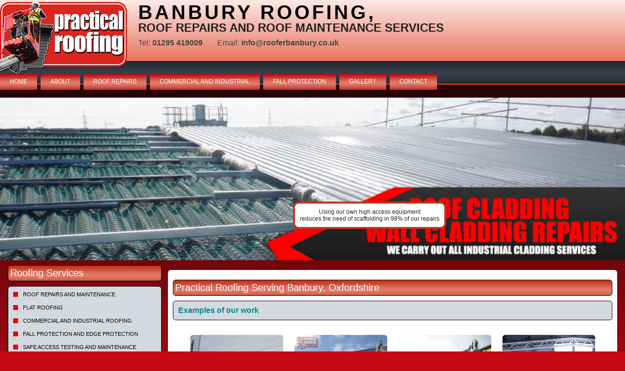

--- FILE ---
content_type: text/html
request_url: https://rooferbanbury.co.uk/gallery.asp
body_size: 9533
content:
<!DOCTYPE html PUBLIC "-//W3C//DTD XHTML 1.0 Transitional//EN" "http://www.w3.org/TR/xhtml1/DTD/xhtml1-transitional.dtd">
<html xmlns="http://www.w3.org/1999/xhtml">

<head>
<meta http-equiv="Content-Type" content="text/html; charset=windows-1252" />
<title>Our Roofers can solve your roof or chimney repairs.</title>
<meta name="description" content="Practical Roofing is a practical company offering tile, slate, lead works, flat roofs, chimney works and guttering to customers in Banbury ,Oxfordshire.Call us at 01295 419009 for a free quote. "/>
<meta name="keywords" content="roofer Banbury, roofing Banbury, roof repairs Banbury, lead work Banbury, gutters Banbury, moss removal Banbury, render Banbury, rendering Banbury, chimney repairs Banbury, flat roofs Banbury, slate roofs Banbury, tile roofs Banbury, bird control Banbury, lead theft prevention Banbury, Gutter clear Banbury, Commercial roofing  Banbury,Industrial Roofing Banbury, industrial roofing contractor Banbury,"/>
<meta name="geo.region" content="" />
<meta name="geo.placename" content="" />
<meta name="geo.position" content="" />
<meta name="ICBM" content="" />
<link rel="stylesheet" href="SITE-styles.css" />
<link rel="stylesheet" href="ideal-image-slider.css"/>
<link rel="stylesheet" href="images.css"/>
<link rel="stylesheet" type="text/css" href="/includes/prettyPhoto.css" />
<script src="/includes/jquery.min.js" type="text/javascript"></script>
<script src="/includes/jquery.prettyPhoto.js" type="text/javascript" charset="utf-8"></script>
<meta name="viewport" content="width=device-width, initial-scale=1"/>
	
<script data-host="https://stats.practicalroofing.info" data-dnt="false" src="https://stats.practicalroofing.info/js/script.js" id="ZwSg9rf6GA" async defer></script>
</head>
<body>
		<div class="desktopOnly" style="width:100%;">
			<div onclick="document.location.href='/'" style="display:inline-block;vertical-align: top"><img alt="Banbury Roofer" style="max-width:300px;margin-right:20px;" src="/SITE-Images/Practical%20Roofing%20260x160.png"/></div>
			
			<div style="display:inline-block;vertical-align: top;margin-bottom:20px;">
				<h1 style="margin-top:5px;letter-spacing:5px;font-size:40px;">Banbury Roofing,</h1>
				<h2>Roof Repairs and Roof Maintenance Services</h2>
				<div style="font-size:16px;color:#444;margin-top:10px;">
					Tel: <b>01295 419009</b><span style="margin-left:30px;">Email: </span><b>info@rooferbanbury.co.uk</b>
				</div>
			</div>
	</div>

	<div class="mobileOnly" >
		<div style="width:100%">
			<center>
				<img  onclick="document.location.href='/'" alt="Banbury Roof Repairs"  src="/SITE-Images/Practical%20Roofing%20260x160.png">
			
				<h1 style="margin-top:5px;letter-spacing:5px;font-size:40px;">Banbury Roofing</h1>
				<h2>Maintenance and Repair Services</h2>
				<div style="margin-top:10px;width:100%;background-color:black;padding-top:10px;padding-bottom:10px;">
					<div style="font-size:32px;color:white;"><a href="tel:01295 419009" style="text-decoration: none;color:white">01295 419009</div>
					<div style="font-size:22px;color:white;margin-top:5px"><a href="mailto:info@rooferbanbury.co.uk" style="text-decoration: none;color:white">info@rooferbanbury.co.uk</a></div>
				</div>
			</center>

		</div>
	</div>

		<div class="nav desktopOnly"style="">
			<div class="topNav"><a href="/">HOME</a></div>
			<div class="topNav"><a href="/about.asp">ABOUT</a></div>
			<div class="topNav"><a href="/RoofRepairsAndMaintenance/">ROOF REPAIRS</a></div>
			<div class="topNav"><a href="/CommercialRoofing/">COMMERCIAL AND INDUSTRIAL</a></div>
			<div class="topNav"><a href="/SafeAccessSystems/">FALL PROTECTION</a></div>
			<div class="topNav"><a href="/gallery.asp">GALLERY</a></div>
			<div class="topNav"><a href="/contact.asp">CONTACT</a></div>
		</div>
		


	
<center>
    <div class="contentBody">

    	<div id="slider">
    	
	        	<img src="/CMS-Images/homePD19/m_11050_ROOF_CLADDING_&_WALL_CLADDING_REPAIRS.png" alt=""/>
	        	
	        	<img src="/CMS-Images/homePD19/m_11050_Industrial_Reactive_Roof_Repair_Services.png" alt=""/>
	        	
	        	<img src="/CMS-Images/homePD19/m_11050_Fall_Protection.png" alt=""/>
	        	
	        	<img src="/CMS-Images/homePD19/m_11050_home-page-3.png" alt=""/>
	        	
	        	<img src="/CMS-Images/homePD19/m_11050_FRAGILE_ROOF_REPAIRS.png" alt=""/>
	        	
	        	<img src="/CMS-Images/homePD19/m_11050_home-page.png" alt=""/>
	        	
	    </div>
	    <div class="desktopOnly"style="z-index:99999;position:absolute;margin-left:600px;margin-top:-120px;border:4px solid #bf351b;padding:10px;border-radius:12px;background-color:#fff;">Using our own high access equipment<br/>reduces the need of scaffolding in 98% of our repairs</div>	

   		<div id="LHS"class="LHS">
   			 	  	    <div id="LHSNAV">
 	  	    <div class="headerblock">Roofing Services</div>
 	  	    <div class="bubble">
					
						<div class="service"><a name="Roof repairs and maintenanceBanbury,Oxfordshire" href="/RoofRepairsAndMaintenance/">Roof repairs and maintenance</a></div>
						
						<div class="service"><a name="Flat RoofingBanbury,Oxfordshire" href="/FlatRoofing/">Flat Roofing</a></div>
						
						<div class="service"><a name="Commercial and Industrial RoofBanbury,Oxfordshire" href="/CommercialRoofing/">Commercial and Industrial Roofing</a></div>
						
						<div class="service"><a name="Safe Access SystemsBanbury,Oxfordshire" href="/SafeAccessSystems/">Fall Protection and Edge Protection</a></div>
						
						<div class="service"><a name="Safe Access Testing and MaintenanceBanbury,Oxfordshire" href="/SafeAccessTestingAndMaintenance/">Safe Access Testing and Maintenance</a></div>
						
						<div class="service"><a name="Rooflight InstallationBanbury,Oxfordshire" href="/Rooflight/">Rooflight Installation</a></div>
						
						<div class="service"><a name="Industrial GutteringBanbury,Oxfordshire" href="/IndustrialMaintenance/">Industrial Roof Repairs</a></div>
						
						<div class="service"><a name="Bird Control.Banbury,Oxfordshire" href="/BirdControl/">Bird Control</a></div>
						
						<div class="service"><a name="Industrial GutteringBanbury,Oxfordshire" href="/IndustrialGuttering/">Industrial Guttering</a></div>
						
						<div class="service"><a name="Roof SurveysBanbury,Oxfordshire" href="/RoofSurveys/">Roof Surveys</a></div>
						
 	  	    </div>
   	  	    <div class="headerblock">Certification and Accreditation</div>
   	  		<div><center><img style="margin-top:10px;border:6px solid white;border-radius:4px;width:300px;" src="/SITE-Images/logos_side.jpg" alt="logos_side"  /></center></div>
 	  	    </div>


 	  	    <div id="getquote"class="desktopOnly">
	 	  	
 	  	    <div class="headerblock">GET A QUOTE</div>
 	  	    <div class="bubble" >
 	  	    <div >If you would like a free no obligation quotation, please complete the form below.
 	  	    Remember to add a photo that shows the problem.</div>
 	  	    
 			<form name="QformZ" id="QformZ" ENCTYPE="multipart/form-data" method="post" action="?Action=SENDQUOTE&PID=54C49CC1500868DC">
	  	    <table style="margin-top:15px;">
 	  	    	<tr><td>Your Name</td></tr>
 	  	    	<tr><td><input type="text" id="yourname" name="yourname"></td></tr>
  	  	    	<tr><td>Contact Number</td></tr>
 	  	    	<tr><td><input type="text" id="tel" name="tel"></td></tr>
  	  	    	<tr><td>Email Address</td></tr>
 	  	    	<tr><td><input type="text" id="email" name="email"></td></tr>
   	  	    	<tr><td>Enter your Site Postcode and select your address from the list that appears</td></tr>
 	  	    	<tr><td><input type="text" style="width:240px;" id="SRCHpostcode" name="SRCpostcode">
	 	  	    	<input type="hidden" id="address1" name="address1" value=""/>
	 	  	    	<input type="hidden" id="address2" name="address2" value=""/>
	 	  	    	<input type="hidden" id="address3" name="address3" value=""/>
	 	  	    	<input type="hidden" id="address4" name="address4" value=""/>
	 	  	    	<input type="hidden" id="town" name="town" value=""/>
	 	  	    	<input type="hidden" id="county" name="county" value=""/>
	 	  	    	<input type="hidden" id="countryISO" name="countryISO" value=""/>
	 	  	    	<input type="hidden" id="country" name="country" value=""/>
	 	  	    	<input type="hidden" id="postcode" name="postcode" value=""/>
	 	  	    	<input type="hidden" id="latitude" name="latitude" value=""/>
	 	  	    	<input type="hidden" id="longitude" name="longitude" value=""/>
	 	  	    	<input type="hidden" id="radial" name="radial" value=""/>
 	  	    	</td></tr>
  	  	    	<tr id="rc1" style="display:none;"><td>Company Name</td></tr>
 	  	    	<tr id="rc2" style="display:none;"><td><input type="text" id="companyname" name="companyname"><div id="adr" style="margin-left:0px;color:#555;"></div></td></tr>
    	  	    <tr><td>Description of Job</td></tr>
 	  	    	<tr><td><textarea id="job" name="job" style="width:240px;height:60px;font-family:Arial, Helvetica, sans-serif;"></textarea></td></tr>
	  	    	<tr><td>Photo 1</td></tr>
 	  	    	<tr><td><input name="File1" type="file" ></td></tr>
  	  	    	<tr><td>Photo 2</td></tr>
 	  	    	<tr><td><input name="File2" type="file" ></td></tr>
  	  	    	<tr><td>Photo 3</td></tr>
 	  	    	<tr><td><input name="File3" type="file" ></td></tr>

				<tr><td>
				<div class="fqLable">Security key</div><div class="fqData"><input type="text" readonly="readonly" style="width:15px;margin-right:2px;" value="6"><input type="text" readonly="readonly" style="width:15px;margin-right:2px;" value="7"><input type="text" readonly="readonly" style="width:15px;margin-right:2px;" value="3"><input type="text" readonly="readonly" style="width:15px;margin-right:2px;" value="9"></div>				
				<div class="fqSeperation">&nbsp;</div>
				<div class="fqLable">Re-Type Security Key</div><div class="fqData"><input type="hidden" id="SecKey" name="SecKey" value="6739"><input class="fqData"style="letter-spacing:8px;"id="confirmSecKey" name="confirmSecKey" type="text" size="13"></div>
				<div class="fqSeperation">&nbsp;</div>
				</td></tr>
	  	    	<tr><td>&nbsp;</td></tr>
  	  	    	<tr><td></td></tr>
				
 	  	    	<tr><td><button id="sndBtn" type="button" onclick="checkForm();">GET QUOTE</button></td></tr>
	  	    </table>
	  	    </form>
 	  	    </div>
 	  	    </div>
 	  	    <script>
 	  	    function checkForm() {
 	  	    	var yourname=document.getElementById('yourname');
  	  	    	var tel=document.getElementById('tel');
 	  	    	var email=document.getElementById('email');
 	  	    	var postcode=document.getElementById('postcode');
  	  	    	var job=document.getElementById('job');
  	  	    	var SecKey=document.getElementById('SecKey');
  	  	    	var confirmSecKey=document.getElementById('confirmSecKey');
	  	    	
 	  	    	if (yourname.value=='') {
 	  	    		alert('Please provide your name.');
 	  	    		yourname.focus();
 	  	    		return false;
 	  	    	}
  	  	    	if (tel.value=='') {
 	  	    		alert('Please provide a contact telephone number.');
 	  	    		tel.focus();
 	  	    		return false;
 	  	    	}
   	  	    	if (email.value=='') {
 	  	    		alert('Please provide a contact email address.');
 	  	    		email.focus();
 	  	    		return false;
 	  	    	}
	  	    	if (postcode.value=='' && document.getElementById('SRCHpostcode').value!='') {
 	  	    		if(confirm('You didnt select an address from the list provided.  If you would like to continue without providing us with a full site address, please click OK otherwise click CANCEL and select you address.')) {
	 	  	    		postcode.value=document.getElementById('SRCHpostcode').value;
	 	  	    	} else {
	 	  				document.getElementById('SRCHpostcode').focus();
 	 	  	    		return false;
	  	    		}
 	  	    	}
   	  	    	if (postcode.value=='') {
 	  	    		alert('Please provide a site postcode and select your address from the list that is provided.');
 	  	    		document.getElementById('SRCHpostcode').focus();
 	  	    		return false;
 	  	    	}
 	  	    	if (job.value=='') {
 	  	    		alert('To help us provide an accurate quotation, \nplease provide a full description of the work required.');
 	  	    		job.focus();
 	  	    		return false;
 	  	    	}
	  	    	if (SecKey.value!=confirmSecKey.value) {
 	  	    		alert('The Security Key is Invalid.');
 	  	    		confirmSecKey.focus();
 	  	    		return false;
	  	    	}
	  	    	document.getElementById('sndBtn').innerHTML='SENDING....';
 	  	    	ShowProgress();	
 	  	    	document.getElementById('QformZ').submit();
	  	    }
			function ShowProgress()
			{
			  strAppVersion = navigator.appVersion;
			    if (strAppVersion.indexOf('MSIE') != -1 && strAppVersion.substr(strAppVersion.indexOf('MSIE')+5,1) > 4)
			    {
			      winstyle = "dialogWidth=385px; dialogHeight:140px; center:yes";
			      window.showModelessDialog('/framebar.asp?to=10&PID=54C49CC1500868DC&b=IE',null,winstyle);
			    }
			    else
			    {
			      window.open('/framebar.asp?to=10&PID=54C49CC1500868DC&b=NN','','width=370,height=115', true);
			    }
			  return true;
			}
	  	    </script>
<script src="https://cc-cdn.com/generic/scripts/v1/cc_c2a.min.js"></script>
<script>
window.onload = function() {
	cc = new clickToAddress({
    accessToken: '40386-27b28-108cd-020ff', // Replace this with your access token
    dom: {
        search:     'SRCHpostcode', // 'search_field' is the name of the search box element
    },
    domMode: 'id', // Use names to find form elements
    onResultSelected: function(c2a, elements, address){
	    
	    var addResult = new Array();
	    var nextLine=-1;
	    var company=address["company_name"];
	    var countryISO=address["country"]["iso_3166_1_alpha_2"];
	    var postcode=address["postal_code"];
	    var towncity=address["locality"];
	    var county=address["province_name"];
	    var countryName=address["country_name"];
	    var line1=address["line_1"].split(",");
		for(i=0;i<line1.length;i++){
				nextLine++;
				addResult[nextLine]=line1[i].trim();
		}
	    var line2=address["line_2"].split(",");
		for(i=0;i<line2.length;i++){
				nextLine++;
				addResult[nextLine]=line2[i].trim();
		}
		document.getElementById('companyname').value=company;
	    if (nextLine>=0) {document.getElementById('address1').value=addResult[0]} else {document.getElementById('address1').value=''}
	    if (nextLine>=1) {document.getElementById('address2').value=addResult[1]} else {document.getElementById('address2').value=''}
	    if (nextLine>=2) {document.getElementById('address3').value=addResult[2]} else {document.getElementById('address3').value=''}
	    if (nextLine>=3) {document.getElementById('address4').value=addResult[3]} else {document.getElementById('address4').value=''}
		document.getElementById('town').value=towncity;
		document.getElementById('county').value=county;
		document.getElementById('countryISO').value=countryISO;
		document.getElementById('country').value=countryName;
		document.getElementById('postcode').value=postcode;
		
		var adr=""
		//if(company!=''){adr=adr+company+"<br>"}
		if(nextLine>=0 && addResult[0]!=''){adr=adr+addResult[0]+"<br>"}
		if(nextLine>=1 && addResult[1]!=''){adr=adr+addResult[1]+"<br>"}
		if(nextLine>=2 && addResult[2]!=''){adr=adr+addResult[2]+"<br>"}
		if(nextLine>=3 && addResult[3]!=''){adr=adr+addResult[3]+"<br>"}
		if(town!=''){adr=adr+towncity+"<br>"}
		if(county!=''){adr=adr+county+"<br>"}
		if(postcode!=''){adr=adr+postcode+"<br>"}
		document.getElementById('adr').innerHTML=adr+'<br/><br/>';
		document.getElementById('SRCHpostcode').value='';
		document.getElementById('rc1').style.display='';
		document.getElementById('rc2').style.display='';
		
		getGEOData(postcode);
		
    },
    gfxMode: 2, // Display interface below search box
    style: {
        ambient: 'light', // Use white as main interface color
        accent: 'default' // Use default secondary color for interface
    },
    showLogo: false, // Show ClickToAddress logo
    historyTools: true, // Show arrows
    defaultCountry: 'gbr', // Sets the default country to the UK
    getIpLocation: true, // Sets default country based on IP
    countrySelector: false, // Country list is enabled
    countryMatchWith: 'iso_2', // enabledCountries uses ISO_3 codes
    countryLanguage: 'en', // Country list displayed in English
    disableAutoSearch: false // Auto-search is enabled

});

	
	function getGEOData(postcode1){
        $('#latitude').val(0);
        $('#longitude').val(0);
        $('#radial').val(0);
	    // Pass parameters via JSON
	    var parameters = {
	        key: "40386-27b28-108cd-020ff",
	        // supply the array of postcodes to geocode. max 25.
	        postcodes: [postcode1],
	        distance: {
	            // supply a postcode to measure to
	            "base_postcode": "WR11 7EJ"
	            /* or northing easting
	            "base_ne" : {
	                "northing" : 182949,
	                "easting"  : 542267
	            }
	            */
	        },
	        preserve_index: 1
	    };
	    var url = "https://pcls1.craftyclicks.co.uk/json/geocode";
	    // or via GET parameters
	    // var url = "http://pcls1.craftyclicks.co.uk/json/geocode?key=xxxxx-xxxxx-xxxxx-xxxxx&postcode=aa11aa";
	
	    request = new XMLHttpRequest();
	    request.open('POST', url, false);
	    // Only needed for the JSON parameter pass
	    request.setRequestHeader('Content-Type', 'application/json');
	    // Wait for change and then either JSON parse response text or throw exception for HTTP error
	    request.onreadystatechange = function() {
	        if (this.readyState === 4){
	            if (this.status >= 200 && this.status < 400){
	                // Success!
	                data = JSON.parse(this.responseText);
	                var distance=parseInt(data[0].distance) * 0.000621371;
	                var miles = distance.toFixed(2);
		                $('#latitude').val(data[0].lat);
		                $('#longitude').val(data[0].lng);
		                $('#radial').val(miles);
	            } else {
	                throw 'HTTP Request Error';
	            }
	        }
	    };
	    // Send request
	    request.send(JSON.stringify(parameters));
	    return data;
	}
	
	// console.log(getTestData());	
	};
</script>

		</div> 

		<div id="RHS"class="RHS">	
   		
	 	    <div class="headerblock">Practical Roofing Serving Banbury, Oxfordshire</div>
	 		<div class="bubble">
	    		<div><span style="font-family: Arial; font-size: 12pt; color: rgb(0, 139, 139); font-weight: bold;">Examples of our work</span></div>
	    	</div>
	    		
			<div class="gallery" style=""><center>
		
					<div class="galleryOutter"style="display:inline-block;margin-right:20px;margin-bottom:20px;border-radius:6px;background-image:url('/CMS-Images/galleryPD2/m_11047_Industrial_Skylights_(2).JPG');background-size:cover;">
						<a rel="RoofingMaintenanceAndRepairPhoto"  alt="Roofing Repair Example " href="/CMS-Images/galleryPD2/m_11047_Industrial_Skylights_(2).JPG" title=""><div class="galleryTitle"><img style="display:none;" alt="Roofing Repair Example "/></div></a>
					</div>
					
					<div class="galleryOutter"style="display:inline-block;margin-right:20px;margin-bottom:20px;border-radius:6px;background-image:url('/CMS-Images/galleryPD2/m_10243_Practical_Roofing_-Tysely.png');background-size:cover;">
						<a rel="RoofingMaintenanceAndRepairPhoto"  alt="Roofing Repair Example " href="/CMS-Images/galleryPD2/m_10243_Practical_Roofing_-Tysely.png" title=""><div class="galleryTitle"><img style="display:none;" alt="Roofing Repair Example "/></div></a>
					</div>
					
					<div class="galleryOutter"style="display:inline-block;margin-right:20px;margin-bottom:20px;border-radius:6px;background-image:url('/CMS-Images/galleryPD2/m_11047_P1010854_(Large).JPG');background-size:cover;">
						<a rel="RoofingMaintenanceAndRepairPhoto"  alt="Roofing " href="/CMS-Images/galleryPD2/m_11047_P1010854_(Large).JPG" title=""><div class="galleryTitle"><img style="display:none;" alt="Roofing "/></div></a>
					</div>
					
					<div class="galleryOutter"style="display:inline-block;margin-right:20px;margin-bottom:20px;border-radius:6px;background-image:url('/CMS-Images/galleryPD2/m_11047_slide_1.jpg');background-size:cover;">
						<a rel="RoofingMaintenanceAndRepairPhoto"  alt="Roofing Repair Example " href="/CMS-Images/galleryPD2/m_11047_slide_1.jpg" title=""><div class="galleryTitle"><img style="display:none;" alt="Roofing Repair Example "/></div></a>
					</div>
					
					<div class="galleryOutter"style="display:inline-block;margin-right:20px;margin-bottom:20px;border-radius:6px;background-image:url('/CMS-Images/galleryPD2/m_11047_DSCF5482.JPG');background-size:cover;">
						<a rel="RoofingMaintenanceAndRepairPhoto"  alt="Roofing Repair Example " href="/CMS-Images/galleryPD2/m_11047_DSCF5482.JPG" title=""><div class="galleryTitle"><img style="display:none;" alt="Roofing Repair Example "/></div></a>
					</div>
					
					<div class="galleryOutter"style="display:inline-block;margin-right:20px;margin-bottom:20px;border-radius:6px;background-image:url('/CMS-Images/galleryPD2/m_11047_Industrial-Skylights__after.jpg');background-size:cover;">
						<a rel="RoofingMaintenanceAndRepairPhoto"  alt="Roofing Repair Example " href="/CMS-Images/galleryPD2/m_11047_Industrial-Skylights__after.jpg" title=""><div class="galleryTitle"><img style="display:none;" alt="Roofing Repair Example "/></div></a>
					</div>
					
					<div class="galleryOutter"style="display:inline-block;margin-right:20px;margin-bottom:20px;border-radius:6px;background-image:url('/CMS-Images/galleryPD2/m_11047_002.jpg');background-size:cover;">
						<a rel="RoofingMaintenanceAndRepairPhoto"  alt="Roofing Repair Example " href="/CMS-Images/galleryPD2/m_11047_002.jpg" title=""><div class="galleryTitle"><img style="display:none;" alt="Roofing Repair Example "/></div></a>
					</div>
					
					<div class="galleryOutter"style="display:inline-block;margin-right:20px;margin-bottom:20px;border-radius:6px;background-image:url('/CMS-Images/galleryPD2/m_11047_P1010821.JPG');background-size:cover;">
						<a rel="RoofingMaintenanceAndRepairPhoto"  alt="Roofing " href="/CMS-Images/galleryPD2/m_11047_P1010821.JPG" title=""><div class="galleryTitle"><img style="display:none;" alt="Roofing "/></div></a>
					</div>
					
					<div class="galleryOutter"style="display:inline-block;margin-right:20px;margin-bottom:20px;border-radius:6px;background-image:url('/CMS-Images/galleryPD2/m_11047_P1010820.JPG');background-size:cover;">
						<a rel="RoofingMaintenanceAndRepairPhoto"  alt="Roofing " href="/CMS-Images/galleryPD2/m_11047_P1010820.JPG" title=""><div class="galleryTitle"><img style="display:none;" alt="Roofing "/></div></a>
					</div>
					
					<div class="galleryOutter"style="display:inline-block;margin-right:20px;margin-bottom:20px;border-radius:6px;background-image:url('/CMS-Images/galleryPD2/m_11047_IMG_7930_(Medium).jpg');background-size:cover;">
						<a rel="RoofingMaintenanceAndRepairPhoto"  alt="Roofing Repair Example " href="/CMS-Images/galleryPD2/m_11047_IMG_7930_(Medium).jpg" title=""><div class="galleryTitle"><img style="display:none;" alt="Roofing Repair Example "/></div></a>
					</div>
					
					<div class="galleryOutter"style="display:inline-block;margin-right:20px;margin-bottom:20px;border-radius:6px;background-image:url('/CMS-Images/galleryPD2/m_10243_Practical_Roofing_-_Malvern.png');background-size:cover;">
						<a rel="RoofingMaintenanceAndRepairPhoto"  alt="Roofing Repair Example " href="/CMS-Images/galleryPD2/m_10243_Practical_Roofing_-_Malvern.png" title=""><div class="galleryTitle"><img style="display:none;" alt="Roofing Repair Example "/></div></a>
					</div>
					
					<div class="galleryOutter"style="display:inline-block;margin-right:20px;margin-bottom:20px;border-radius:6px;background-image:url('/CMS-Images/galleryPD2/m_11047_001.jpg');background-size:cover;">
						<a rel="RoofingMaintenanceAndRepairPhoto"  alt="Roofing Repair Example " href="/CMS-Images/galleryPD2/m_11047_001.jpg" title=""><div class="galleryTitle"><img style="display:none;" alt="Roofing Repair Example "/></div></a>
					</div>
					
					<div class="galleryOutter"style="display:inline-block;margin-right:20px;margin-bottom:20px;border-radius:6px;background-image:url('/CMS-Images/galleryPD2/m_11047_IMG_5695.JPG');background-size:cover;">
						<a rel="RoofingMaintenanceAndRepairPhoto"  alt="Roofing Repair Example " href="/CMS-Images/galleryPD2/m_11047_IMG_5695.JPG" title=""><div class="galleryTitle"><img style="display:none;" alt="Roofing Repair Example "/></div></a>
					</div>
					
					<div class="galleryOutter"style="display:inline-block;margin-right:20px;margin-bottom:20px;border-radius:6px;background-image:url('/CMS-Images/galleryPD2/m_11047_1.png');background-size:cover;">
						<a rel="RoofingMaintenanceAndRepairPhoto"  alt="Roofing Repair Example " href="/CMS-Images/galleryPD2/m_11047_1.png" title=""><div class="galleryTitle"><img style="display:none;" alt="Roofing Repair Example "/></div></a>
					</div>
					
					<div class="galleryOutter"style="display:inline-block;margin-right:20px;margin-bottom:20px;border-radius:6px;background-image:url('/CMS-Images/galleryPD2/m_11047_2.png');background-size:cover;">
						<a rel="RoofingMaintenanceAndRepairPhoto"  alt="Roofing Repair Example " href="/CMS-Images/galleryPD2/m_11047_2.png" title=""><div class="galleryTitle"><img style="display:none;" alt="Roofing Repair Example "/></div></a>
					</div>
					
					<div class="galleryOutter"style="display:inline-block;margin-right:20px;margin-bottom:20px;border-radius:6px;background-image:url('/CMS-Images/galleryPD2/m_11047_3.png');background-size:cover;">
						<a rel="RoofingMaintenanceAndRepairPhoto"  alt="Roofing Repair Example " href="/CMS-Images/galleryPD2/m_11047_3.png" title=""><div class="galleryTitle"><img style="display:none;" alt="Roofing Repair Example "/></div></a>
					</div>
					
					<div class="galleryOutter"style="display:inline-block;margin-right:20px;margin-bottom:20px;border-radius:6px;background-image:url('/CMS-Images/galleryPD2/m_11047_DSCF4052_(Large).JPG');background-size:cover;">
						<a rel="RoofingMaintenanceAndRepairPhoto"  alt="Roofing Repair Example " href="/CMS-Images/galleryPD2/m_11047_DSCF4052_(Large).JPG" title=""><div class="galleryTitle"><img style="display:none;" alt="Roofing Repair Example "/></div></a>
					</div>
					
					<div class="galleryOutter"style="display:inline-block;margin-right:20px;margin-bottom:20px;border-radius:6px;background-image:url('/CMS-Images/galleryPD2/m_10243_Practical_Roofing_-Evesham.png.jpg');background-size:cover;">
						<a rel="RoofingMaintenanceAndRepairPhoto"  alt="Roofing Repair Example " href="/CMS-Images/galleryPD2/m_10243_Practical_Roofing_-Evesham.png.jpg" title=""><div class="galleryTitle"><img style="display:none;" alt="Roofing Repair Example "/></div></a>
					</div>
					
					<div class="galleryOutter"style="display:inline-block;margin-right:20px;margin-bottom:20px;border-radius:6px;background-image:url('/CMS-Images/galleryPD2/m_11047_3.png');background-size:cover;">
						<a rel="RoofingMaintenanceAndRepairPhoto"  alt="Roofing Repair Example " href="/CMS-Images/galleryPD2/m_11047_3.png" title=""><div class="galleryTitle"><img style="display:none;" alt="Roofing Repair Example "/></div></a>
					</div>
					
					<div class="galleryOutter"style="display:inline-block;margin-right:20px;margin-bottom:20px;border-radius:6px;background-image:url('/CMS-Images/galleryPD2/m_11047_DSC03089.JPG');background-size:cover;">
						<a rel="RoofingMaintenanceAndRepairPhoto"  alt="Roofing Repair Example " href="/CMS-Images/galleryPD2/m_11047_DSC03089.JPG" title=""><div class="galleryTitle"><img style="display:none;" alt="Roofing Repair Example "/></div></a>
					</div>
					
		</center>
		</div>
<script type="text/javascript" charset="utf-8">

	$(document).ready(function(){
		$("a[rel^='RoofingMaintenanceAndRepairPhoto']").prettyPhoto({
			animation_speed: 'fast', /* fast/slow/normal */
			slideshow: 5000, /* false OR interval time in ms */
			autoplay_slideshow: false, /* true/false */
			opacity: 0.80, /* Value between 0 and 1 */
			show_title: true, /* true/false */
			allow_resize: true, /* Resize the photos bigger than viewport. true/false */
			default_width: 600,
			default_height: 480,
			counter_separator_label: '/', /* The separator for the gallery counter 1 "of" 2 */
			theme: 'pp_default', /* light_rounded / dark_rounded / light_square / dark_square / facebook */
			horizontal_padding: 20, /* The padding on each side of the picture */
			hideflash: false, /* Hides all the flash object on a page, set to TRUE if flash appears over prettyPhoto */
			wmode: 'opaque', /* Set the flash wmode attribute */
			autoplay: true, /* Automatically start videos: True/False */
			modal: false, /* If set to true, only the close button will close the window */
			deeplinking: true, /* Allow prettyPhoto to update the url to enable deeplinking. */
			overlay_gallery: true, /* If set to true, a gallery will overlay the fullscreen image on mouse over */
			keyboard_shortcuts: true, /* Set to false if you open forms inside prettyPhoto */
			changepicturecallback: function(){}, /* Called everytime an item is shown/changed */
			callback: function(){}, /* Called when prettyPhoto is closed */
			ie6_fallback: true,
			markup: '<div class="pp_pic_holder"> \
						<div class="ppt">&nbsp;</div> \
						<div class="pp_top"> \
							<div class="pp_left"></div> \
							<div class="pp_middle"></div> \
							<div class="pp_right"></div> \
						</div> \
						<div class="pp_content_container"> \
							<div class="pp_left"> \
							<div class="pp_right"> \
								<div class="pp_content"> \
									<div class="pp_loaderIcon"></div> \
									<div class="pp_fade"> \
										<a href="#" class="pp_expand" title="Expand the image">Expand</a> \
										<div class="pp_hoverContainer"> \
											<a class="pp_next" href="#">next</a> \
											<a class="pp_previous" href="#">previous</a> \
										</div> \
										<div id="pp_full_res"></div> \
										<div class="pp_details"> \
											<div class="pp_nav"> \
												<a href="#" class="pp_arrow_previous">Previous</a> \
												<p class="currentTextHolder">0/0</p> \
												<a href="#" class="pp_arrow_next">Next</a> \
											</div> \
											<p class="pp_description"></p> \
											{pp_social} \
											<a class="pp_close" href="#">Close</a> \
										</div> \
									</div> \
								</div> \
							</div> \
							</div> \
						</div> \
						<div class="pp_bottom"> \
							<div class="pp_left"></div> \
							<div class="pp_middle"></div> \
							<div class="pp_right"></div> \
						</div> \
					</div> \
					<div class="pp_overlay"></div>',
			gallery_markup: '<div class="pp_gallery"> \
								<a href="#" class="pp_arrow_previous">Previous</a> \
								<div> \
									<ul> \
										{gallery} \
									</ul> \
								</div> \
								<a href="#" class="pp_arrow_next">Next</a> \
							</div>',
			image_markup: '<img id="fullResImage" src="{path}" />',
			flash_markup: '<object classid="clsid:D27CDB6E-AE6D-11cf-96B8-444553540000" width="{width}" height="{height}"><param name="wmode" value="{wmode}" /><param name="allowfullscreen" value="true" /><param name="allowscriptaccess" value="always" /><param name="movie" value="{path}" /><embed src="{path}" type="application/x-shockwave-flash" allowfullscreen="true" allowscriptaccess="always" width="{width}" height="{height}" wmode="{wmode}"></embed></object>',
			quicktime_markup: '<object classid="clsid:02BF25D5-8C17-4B23-BC80-D3488ABDDC6B" codebase="http://www.apple.com/qtactivex/qtplugin.cab" height="{height}" width="{width}"><param name="src" value="{path}"><param name="autoplay" value="{autoplay}"><param name="type" value="video/quicktime"><embed src="{path}" height="{height}" width="{width}" autoplay="{autoplay}" type="video/quicktime" pluginspage="http://www.apple.com/quicktime/download/"></embed></object>',
			iframe_markup: '<iframe src ="{path}" width="{width}" height="{height}" frameborder="no"></iframe>',
			inline_markup: '<div class="pp_inline">{content}</div>',
			custom_markup: ''
		});
	});
</script>

		
			</div>
    </div> 	
</center>	

<div style="width:100%;background-image:url('/SITE-Images/footerbg.jpg');">
<center>
	<div style="width:100%;background-image:url('/SITE-Images/xfooterbg.jpg');padding-bottom:5px;">
		<div style="padding-top:5px;"><img src="/SITE-Images/4.png"/></div>
		<div style="font-family:Arial, Helvetica, sans-serif;font-size:10px;color:#fff;">Trust Mark approval for roofing services</div>
		<div><img style="margin:5px;border:4px solid white;border-radius:6px;max-height:60px;"src="/SITE-Images/logos-mark.jpg" alt="logos-mark" width="" height="" /></div>
		<div class="footerTxt" style="margin-bottom:5px;">Copyright &copy; Practical Roofing 2026 | Roofing Contractors operating in Banbury, Oxfordshire</div>
		<div><img alt="" src="/SITE-Images/footer1.png"></div>
	</div>
</center>
</div>

<script src="/ideal-image-slider.js"></script>
<script>
	var slider = new IdealImageSlider.Slider('#slider');
	slider.start();
</script>


</body>
</html>


--- FILE ---
content_type: text/css
request_url: https://rooferbanbury.co.uk/includes/prettyPhoto.css
body_size: 3608
content:
div.pp_default .pp_top,div.pp_default .pp_top .pp_middle,div.pp_default .pp_top .pp_left,div.pp_default .pp_top .pp_right,div.pp_default .pp_bottom,div.pp_default .pp_bottom .pp_left,div.pp_default .pp_bottom .pp_middle,div.pp_default .pp_bottom .pp_right{height:13px}
div.pp_default .pp_top .pp_left{background:url(/Images/prettyPhoto/default/sprite.png) -78px -93px no-repeat}
div.pp_default .pp_top .pp_middle{background:url(/Images/prettyPhoto/default/sprite_x.png) top left repeat-x}
div.pp_default .pp_top .pp_right{background:url(/Images/prettyPhoto/default/sprite.png) -112px -93px no-repeat}
div.pp_default .pp_content .ppt{color:#f8f8f8}
div.pp_default .pp_content_container .pp_left{background:url(/Images/prettyPhoto/default/sprite_y.png) -7px 0 repeat-y;padding-left:13px}
div.pp_default .pp_content_container .pp_right{background:url(/Images/prettyPhoto/default/sprite_y.png) top right repeat-y;padding-right:13px}
div.pp_default .pp_next:hover{background:url(/Images/prettyPhoto/default/sprite_next.png) center right no-repeat;cursor:pointer}
div.pp_default .pp_previous:hover{background:url(/Images/prettyPhoto/default/sprite_prev.png) center left no-repeat;cursor:pointer}
div.pp_default .pp_expand{background:url(/Images/prettyPhoto/default/sprite.png) 0 -29px no-repeat;cursor:pointer;width:28px;height:28px}
div.pp_default .pp_expand:hover{background:url(/Images/prettyPhoto/default/sprite.png) 0 -56px no-repeat;cursor:pointer}
div.pp_default .pp_contract{background:url(/Images/prettyPhoto/default/sprite.png) 0 -84px no-repeat;cursor:pointer;width:28px;height:28px}
div.pp_default .pp_contract:hover{background:url(/Images/prettyPhoto/default/sprite.png) 0 -113px no-repeat;cursor:pointer}
div.pp_default .pp_close{width:30px;height:30px;background:url(/Images/prettyPhoto/default/sprite.png) 2px 1px no-repeat;cursor:pointer}
div.pp_default .pp_gallery ul li a{background:url(/Images/prettyPhoto/default/default_thumb.png) center center #f8f8f8;border:1px solid #aaa}
div.pp_default .pp_social{margin-top:7px}
div.pp_default .pp_gallery a.pp_arrow_previous,div.pp_default .pp_gallery a.pp_arrow_next{position:static;left:auto}
div.pp_default .pp_nav .pp_play,div.pp_default .pp_nav .pp_pause{background:url(/Images/prettyPhoto/default/sprite.png) -51px 1px no-repeat;height:30px;width:30px}
div.pp_default .pp_nav .pp_pause{background-position:-51px -29px}
div.pp_default a.pp_arrow_previous,div.pp_default a.pp_arrow_next{background:url(/Images/prettyPhoto/default/sprite.png) -31px -3px no-repeat;height:20px;width:20px;margin:4px 0 0}
div.pp_default a.pp_arrow_next{left:52px;background-position:-82px -3px}
div.pp_default .pp_content_container .pp_details{margin-top:5px}
div.pp_default .pp_nav{clear:none;height:30px;width:110px;position:relative}
div.pp_default .pp_nav .currentTextHolder{font-family:Georgia;font-style:italic;color:#999;font-size:11px;left:75px;line-height:25px;position:absolute;top:2px;margin:0;padding:0 0 0 10px}
div.pp_default .pp_close:hover,div.pp_default .pp_nav .pp_play:hover,div.pp_default .pp_nav .pp_pause:hover,div.pp_default .pp_arrow_next:hover,div.pp_default .pp_arrow_previous:hover{opacity:0.7}
div.pp_default .pp_description{font-size:11px;font-weight:700;line-height:14px;margin:5px 50px 5px 0}
div.pp_default .pp_bottom .pp_left{background:url(/Images/prettyPhoto/default/sprite.png) -78px -127px no-repeat}
div.pp_default .pp_bottom .pp_middle{background:url(/Images/prettyPhoto/default/sprite_x.png) bottom left repeat-x}
div.pp_default .pp_bottom .pp_right{background:url(/Images/prettyPhoto/default/sprite.png) -112px -127px no-repeat}
div.pp_default .pp_loaderIcon{background:url(/Images/prettyPhoto/default/loader.gif) center center no-repeat}
div.light_rounded .pp_top .pp_left{background:url(/Images/prettyPhoto/light_rounded/sprite.png) -88px -53px no-repeat}
div.light_rounded .pp_top .pp_right{background:url(/Images/prettyPhoto/light_rounded/sprite.png) -110px -53px no-repeat}
div.light_rounded .pp_next:hover{background:url(/Images/prettyPhoto/light_rounded/btnNext.png) center right no-repeat;cursor:pointer}
div.light_rounded .pp_previous:hover{background:url(/Images/prettyPhoto/light_rounded/btnPrevious.png) center left no-repeat;cursor:pointer}
div.light_rounded .pp_expand{background:url(/Images/prettyPhoto/light_rounded/sprite.png) -31px -26px no-repeat;cursor:pointer}
div.light_rounded .pp_expand:hover{background:url(/Images/prettyPhoto/light_rounded/sprite.png) -31px -47px no-repeat;cursor:pointer}
div.light_rounded .pp_contract{background:url(/Images/prettyPhoto/light_rounded/sprite.png) 0 -26px no-repeat;cursor:pointer}
div.light_rounded .pp_contract:hover{background:url(/Images/prettyPhoto/light_rounded/sprite.png) 0 -47px no-repeat;cursor:pointer}
div.light_rounded .pp_close{width:75px;height:22px;background:url(/Images/prettyPhoto/light_rounded/sprite.png) -1px -1px no-repeat;cursor:pointer}
div.light_rounded .pp_nav .pp_play{background:url(/Images/prettyPhoto/light_rounded/sprite.png) -1px -100px no-repeat;height:15px;width:14px}
div.light_rounded .pp_nav .pp_pause{background:url(/Images/prettyPhoto/light_rounded/sprite.png) -24px -100px no-repeat;height:15px;width:14px}
div.light_rounded .pp_arrow_previous{background:url(/Images/prettyPhoto/light_rounded/sprite.png) 0 -71px no-repeat}
div.light_rounded .pp_arrow_next{background:url(/Images/prettyPhoto/light_rounded/sprite.png) -22px -71px no-repeat}
div.light_rounded .pp_bottom .pp_left{background:url(/Images/prettyPhoto/light_rounded/sprite.png) -88px -80px no-repeat}
div.light_rounded .pp_bottom .pp_right{background:url(/Images/prettyPhoto/light_rounded/sprite.png) -110px -80px no-repeat}
div.dark_rounded .pp_top .pp_left{background:url(/Images/prettyPhoto/dark_rounded/sprite.png) -88px -53px no-repeat}
div.dark_rounded .pp_top .pp_right{background:url(/Images/prettyPhoto/dark_rounded/sprite.png) -110px -53px no-repeat}
div.dark_rounded .pp_content_container .pp_left{background:url(/Images/prettyPhoto/dark_rounded/contentPattern.png) top left repeat-y}
div.dark_rounded .pp_content_container .pp_right{background:url(/Images/prettyPhoto/dark_rounded/contentPattern.png) top right repeat-y}
div.dark_rounded .pp_next:hover{background:url(/Images/prettyPhoto/dark_rounded/btnNext.png) center right no-repeat;cursor:pointer}
div.dark_rounded .pp_previous:hover{background:url(/Images/prettyPhoto/dark_rounded/btnPrevious.png) center left no-repeat;cursor:pointer}
div.dark_rounded .pp_expand{background:url(/Images/prettyPhoto/dark_rounded/sprite.png) -31px -26px no-repeat;cursor:pointer}
div.dark_rounded .pp_expand:hover{background:url(/Images/prettyPhoto/dark_rounded/sprite.png) -31px -47px no-repeat;cursor:pointer}
div.dark_rounded .pp_contract{background:url(/Images/prettyPhoto/dark_rounded/sprite.png) 0 -26px no-repeat;cursor:pointer}
div.dark_rounded .pp_contract:hover{background:url(/Images/prettyPhoto/dark_rounded/sprite.png) 0 -47px no-repeat;cursor:pointer}
div.dark_rounded .pp_close{width:75px;height:22px;background:url(/Images/prettyPhoto/dark_rounded/sprite.png) -1px -1px no-repeat;cursor:pointer}
div.dark_rounded .pp_description{margin-right:85px;color:#fff}
div.dark_rounded .pp_nav .pp_play{background:url(/Images/prettyPhoto/dark_rounded/sprite.png) -1px -100px no-repeat;height:15px;width:14px}
div.dark_rounded .pp_nav .pp_pause{background:url(/Images/prettyPhoto/dark_rounded/sprite.png) -24px -100px no-repeat;height:15px;width:14px}
div.dark_rounded .pp_arrow_previous{background:url(/Images/prettyPhoto/dark_rounded/sprite.png) 0 -71px no-repeat}
div.dark_rounded .pp_arrow_next{background:url(/Images/prettyPhoto/dark_rounded/sprite.png) -22px -71px no-repeat}
div.dark_rounded .pp_bottom .pp_left{background:url(/Images/prettyPhoto/dark_rounded/sprite.png) -88px -80px no-repeat}
div.dark_rounded .pp_bottom .pp_right{background:url(/Images/prettyPhoto/dark_rounded/sprite.png) -110px -80px no-repeat}
div.dark_rounded .pp_loaderIcon{background:url(/Images/prettyPhoto/dark_rounded/loader.gif) center center no-repeat}
div.dark_square .pp_left,div.dark_square .pp_middle,div.dark_square .pp_right,div.dark_square .pp_content{background:#000}
div.dark_square .pp_description{color:#fff;margin:0 85px 0 0}
div.dark_square .pp_loaderIcon{background:url(/Images/prettyPhoto/dark_square/loader.gif) center center no-repeat}
div.dark_square .pp_expand{background:url(/Images/prettyPhoto/dark_square/sprite.png) -31px -26px no-repeat;cursor:pointer}
div.dark_square .pp_expand:hover{background:url(/Images/prettyPhoto/dark_square/sprite.png) -31px -47px no-repeat;cursor:pointer}
div.dark_square .pp_contract{background:url(/Images/prettyPhoto/dark_square/sprite.png) 0 -26px no-repeat;cursor:pointer}
div.dark_square .pp_contract:hover{background:url(/Images/prettyPhoto/dark_square/sprite.png) 0 -47px no-repeat;cursor:pointer}
div.dark_square .pp_close{width:75px;height:22px;background:url(/Images/prettyPhoto/dark_square/sprite.png) -1px -1px no-repeat;cursor:pointer}
div.dark_square .pp_nav{clear:none}
div.dark_square .pp_nav .pp_play{background:url(/Images/prettyPhoto/dark_square/sprite.png) -1px -100px no-repeat;height:15px;width:14px}
div.dark_square .pp_nav .pp_pause{background:url(/Images/prettyPhoto/dark_square/sprite.png) -24px -100px no-repeat;height:15px;width:14px}
div.dark_square .pp_arrow_previous{background:url(/Images/prettyPhoto/dark_square/sprite.png) 0 -71px no-repeat}
div.dark_square .pp_arrow_next{background:url(/Images/prettyPhoto/dark_square/sprite.png) -22px -71px no-repeat}
div.dark_square .pp_next:hover{background:url(/Images/prettyPhoto/dark_square/btnNext.png) center right no-repeat;cursor:pointer}
div.dark_square .pp_previous:hover{background:url(/Images/prettyPhoto/dark_square/btnPrevious.png) center left no-repeat;cursor:pointer}
div.light_square .pp_expand{background:url(/Images/prettyPhoto/light_square/sprite.png) -31px -26px no-repeat;cursor:pointer}
div.light_square .pp_expand:hover{background:url(/Images/prettyPhoto/light_square/sprite.png) -31px -47px no-repeat;cursor:pointer}
div.light_square .pp_contract{background:url(/Images/prettyPhoto/light_square/sprite.png) 0 -26px no-repeat;cursor:pointer}
div.light_square .pp_contract:hover{background:url(/Images/prettyPhoto/light_square/sprite.png) 0 -47px no-repeat;cursor:pointer}
div.light_square .pp_close{width:75px;height:22px;background:url(/Images/prettyPhoto/light_square/sprite.png) -1px -1px no-repeat;cursor:pointer}
div.light_square .pp_nav .pp_play{background:url(/Images/prettyPhoto/light_square/sprite.png) -1px -100px no-repeat;height:15px;width:14px}
div.light_square .pp_nav .pp_pause{background:url(/Images/prettyPhoto/light_square/sprite.png) -24px -100px no-repeat;height:15px;width:14px}
div.light_square .pp_arrow_previous{background:url(/Images/prettyPhoto/light_square/sprite.png) 0 -71px no-repeat}
div.light_square .pp_arrow_next{background:url(/Images/prettyPhoto/light_square/sprite.png) -22px -71px no-repeat}
div.light_square .pp_next:hover{background:url(/Images/prettyPhoto/light_square/btnNext.png) center right no-repeat;cursor:pointer}
div.light_square .pp_previous:hover{background:url(/Images/prettyPhoto/light_square/btnPrevious.png) center left no-repeat;cursor:pointer}
div.facebook .pp_top .pp_left{background:url(/Images/prettyPhoto/facebook/sprite.png) -88px -53px no-repeat}
div.facebook .pp_top .pp_middle{background:url(/Images/prettyPhoto/facebook/contentPatternTop.png) top left repeat-x}
div.facebook .pp_top .pp_right{background:url(/Images/prettyPhoto/facebook/sprite.png) -110px -53px no-repeat}
div.facebook .pp_content_container .pp_left{background:url(/Images/prettyPhoto/facebook/contentPatternLeft.png) top left repeat-y}
div.facebook .pp_content_container .pp_right{background:url(/Images/prettyPhoto/facebook/contentPatternRight.png) top right repeat-y}
div.facebook .pp_expand{background:url(/Images/prettyPhoto/facebook/sprite.png) -31px -26px no-repeat;cursor:pointer}
div.facebook .pp_expand:hover{background:url(/Images/prettyPhoto/facebook/sprite.png) -31px -47px no-repeat;cursor:pointer}
div.facebook .pp_contract{background:url(/Images/prettyPhoto/facebook/sprite.png) 0 -26px no-repeat;cursor:pointer}
div.facebook .pp_contract:hover{background:url(/Images/prettyPhoto/facebook/sprite.png) 0 -47px no-repeat;cursor:pointer}
div.facebook .pp_close{width:22px;height:22px;background:url(/Images/prettyPhoto/facebook/sprite.png) -1px -1px no-repeat;cursor:pointer}
div.facebook .pp_description{margin:0 37px 0 0}
div.facebook .pp_loaderIcon{background:url(/Images/prettyPhoto/facebook/loader.gif) center center no-repeat}
div.facebook .pp_arrow_previous{background:url(/Images/prettyPhoto/facebook/sprite.png) 0 -71px no-repeat;height:22px;margin-top:0;width:22px}
div.facebook .pp_arrow_previous.disabled{background-position:0 -96px;cursor:default}
div.facebook .pp_arrow_next{background:url(/Images/prettyPhoto/facebook/sprite.png) -32px -71px no-repeat;height:22px;margin-top:0;width:22px}
div.facebook .pp_arrow_next.disabled{background-position:-32px -96px;cursor:default}
div.facebook .pp_nav{margin-top:0}
div.facebook .pp_nav p{font-size:15px;padding:0 3px 0 4px}
div.facebook .pp_nav .pp_play{background:url(/Images/prettyPhoto/facebook/sprite.png) -1px -123px no-repeat;height:22px;width:22px}
div.facebook .pp_nav .pp_pause{background:url(/Images/prettyPhoto/facebook/sprite.png) -32px -123px no-repeat;height:22px;width:22px}
div.facebook .pp_next:hover{background:url(/Images/prettyPhoto/facebook/btnNext.png) center right no-repeat;cursor:pointer}
div.facebook .pp_previous:hover{background:url(/Images/prettyPhoto/facebook/btnPrevious.png) center left no-repeat;cursor:pointer}
div.facebook .pp_bottom .pp_left{background:url(/Images/prettyPhoto/facebook/sprite.png) -88px -80px no-repeat}
div.facebook .pp_bottom .pp_middle{background:url(/Images/prettyPhoto/facebook/contentPatternBottom.png) top left repeat-x}
div.facebook .pp_bottom .pp_right{background:url(/Images/prettyPhoto/facebook/sprite.png) -110px -80px no-repeat}
div.pp_pic_holder a:focus{outline:none}
div.pp_overlay{background:#000;display:none;left:0;position:absolute;top:0;width:100%;z-index:9500}
div.pp_pic_holder{display:none;position:absolute;width:100px;z-index:10000}
.pp_content{height:40px;min-width:40px}
* html .pp_content{width:40px}
.pp_content_container{position:relative;text-align:left;width:100%}
.pp_content_container .pp_left{padding-left:20px}
.pp_content_container .pp_right{padding-right:20px}
.pp_content_container .pp_details{float:left;margin:10px 0 2px}
.pp_description{display:none;margin:0}
.pp_social{float:left;margin:0}
.pp_social .facebook{float:left;margin-left:5px;width:55px;overflow:hidden}
.pp_social .twitter{float:left}
.pp_nav{clear:right;float:left;margin:3px 10px 0 0}
.pp_nav p{float:left;white-space:nowrap;margin:2px 4px}
.pp_nav .pp_play,.pp_nav .pp_pause{float:left;margin-right:4px;text-indent:-10000px}
a.pp_arrow_previous,a.pp_arrow_next{display:block;float:left;height:15px;margin-top:3px;overflow:hidden;text-indent:-10000px;width:14px}
.pp_hoverContainer{position:absolute;top:0;width:100%;z-index:2000}
.pp_gallery{display:none;left:50%;margin-top:-50px;position:absolute;z-index:10000}
.pp_gallery div{float:left;overflow:hidden;position:relative}
.pp_gallery ul{float:left;height:35px;position:relative;white-space:nowrap;margin:0 0 0 5px;padding:0}
.pp_gallery ul a{border:1px rgba(0,0,0,0.5) solid;display:block;float:left;height:33px;overflow:hidden}
.pp_gallery ul a img{border:0}
.pp_gallery li{display:block;float:left;margin:0 5px 0 0;padding:0}
.pp_gallery li.default a{background:url(/Images/prettyPhoto/facebook/default_thumbnail.gif) 0 0 no-repeat;display:block;height:33px;width:50px}
.pp_gallery .pp_arrow_previous,.pp_gallery .pp_arrow_next{margin-top:7px!important}
a.pp_next{background:url(/Images/prettyPhoto/light_rounded/btnNext.png) 10000px 10000px no-repeat;display:block;float:right;height:100%;text-indent:-10000px;width:49%}
a.pp_previous{background:url(/Images/prettyPhoto/light_rounded/btnNext.png) 10000px 10000px no-repeat;display:block;float:left;height:100%;text-indent:-10000px;width:49%}
a.pp_expand,a.pp_contract{cursor:pointer;display:none;height:20px;position:absolute;right:30px;text-indent:-10000px;top:10px;width:20px;z-index:20000}
a.pp_close{position:absolute;right:0;top:0;display:block;line-height:22px;text-indent:-10000px}
.pp_loaderIcon{display:block;height:24px;left:50%;position:absolute;top:50%;width:24px;margin:-12px 0 0 -12px}
#pp_full_res{line-height:1!important}
#pp_full_res .pp_inline{text-align:left}
#pp_full_res .pp_inline p{margin:0 0 15px}
div.ppt{color:#fff;display:none;font-size:17px;z-index:9999;margin:0 0 5px 15px}
div.pp_default .pp_content,div.light_rounded .pp_content{background-color:#fff}
div.pp_default #pp_full_res .pp_inline,div.light_rounded .pp_content .ppt,div.light_rounded #pp_full_res .pp_inline,div.light_square .pp_content .ppt,div.light_square #pp_full_res .pp_inline,div.facebook .pp_content .ppt,div.facebook #pp_full_res .pp_inline{color:#000}
div.pp_default .pp_gallery ul li a:hover,div.pp_default .pp_gallery ul li.selected a,.pp_gallery ul a:hover,.pp_gallery li.selected a{border-color:#fff}
div.pp_default .pp_details,div.light_rounded .pp_details,div.dark_rounded .pp_details,div.dark_square .pp_details,div.light_square .pp_details,div.facebook .pp_details{position:relative}
div.light_rounded .pp_top .pp_middle,div.light_rounded .pp_content_container .pp_left,div.light_rounded .pp_content_container .pp_right,div.light_rounded .pp_bottom .pp_middle,div.light_square .pp_left,div.light_square .pp_middle,div.light_square .pp_right,div.light_square .pp_content,div.facebook .pp_content{background:#fff}
div.light_rounded .pp_description,div.light_square .pp_description{margin-right:85px}
div.light_rounded .pp_gallery a.pp_arrow_previous,div.light_rounded .pp_gallery a.pp_arrow_next,div.dark_rounded .pp_gallery a.pp_arrow_previous,div.dark_rounded .pp_gallery a.pp_arrow_next,div.dark_square .pp_gallery a.pp_arrow_previous,div.dark_square .pp_gallery a.pp_arrow_next,div.light_square .pp_gallery a.pp_arrow_previous,div.light_square .pp_gallery a.pp_arrow_next{margin-top:12px!important}
div.light_rounded .pp_arrow_previous.disabled,div.dark_rounded .pp_arrow_previous.disabled,div.dark_square .pp_arrow_previous.disabled,div.light_square .pp_arrow_previous.disabled{background-position:0 -87px;cursor:default}
div.light_rounded .pp_arrow_next.disabled,div.dark_rounded .pp_arrow_next.disabled,div.dark_square .pp_arrow_next.disabled,div.light_square .pp_arrow_next.disabled{background-position:-22px -87px;cursor:default}
div.light_rounded .pp_loaderIcon,div.light_square .pp_loaderIcon{background:url(/Images/prettyPhoto/light_rounded/loader.gif) center center no-repeat}
div.dark_rounded .pp_top .pp_middle,div.dark_rounded .pp_content,div.dark_rounded .pp_bottom .pp_middle{background:url(/Images/prettyPhoto/dark_rounded/contentPattern.png) top left repeat}
div.dark_rounded .currentTextHolder,div.dark_square .currentTextHolder{color:#c4c4c4}
div.dark_rounded #pp_full_res .pp_inline,div.dark_square #pp_full_res .pp_inline{color:#fff}
.pp_top,.pp_bottom{height:20px;position:relative}
* html .pp_top,* html .pp_bottom{padding:0 20px}
.pp_top .pp_left,.pp_bottom .pp_left{height:20px;left:0;position:absolute;width:20px}
.pp_top .pp_middle,.pp_bottom .pp_middle{height:20px;left:20px;position:absolute;right:20px}
* html .pp_top .pp_middle,* html .pp_bottom .pp_middle{left:0;position:static}
.pp_top .pp_right,.pp_bottom .pp_right{height:20px;left:auto;position:absolute;right:0;top:0;width:20px}
.pp_fade,.pp_gallery li.default a img{display:none}

--- FILE ---
content_type: text/css
request_url: https://cc-cdn.com/generic/styles/v1/cc_c2a.min.css
body_size: 11935
content:
/*!
 * Fetchify JavaScript Library
 *
 * @author      ClearCourse Business Services Ltd t/a Fetchify
 * @link        https://fetchify.com
 * @copyright   Copyright (c) 2021, ClearCourse Business Services Ltd
 * @version     1.3.0
 */#cc_c2a{border:1px solid rgba(34,36,38,0.15);box-shadow:0 1px 2px 0 rgba(34,36,38,0.15)}#cc_c2a .c2a_footer .progressBar.finish{background-color:transparent}#cc_c2a .c2a_error{background-color:#f44336;color:white}#cc_c2a.c2a_light{background-color:white}#cc_c2a.c2a_light.c2a_mode1 .c2a_footer{border-top:1px solid rgba(150,156,156,0.4)}#cc_c2a.c2a_light.c2a_mode3 .c2a_footer{border-top:1px solid rgba(150,156,156,0.4)}#cc_c2a.c2a_light ul.c2a_results.hasContent{border-top:1px solid rgba(150,156,156,0.4);border-bottom:1px solid rgba(150,156,156,0.4)}#cc_c2a.c2a_light ul.c2a_results li{color:white;border-top:1px solid #fafafa;color:#888}#cc_c2a.c2a_light ul.c2a_results li:hover,#cc_c2a.c2a_light ul.c2a_results li.active{color:white}#cc_c2a.c2a_light .mainbar .country_btn.country_btn_active:hover span{color:white}#cc_c2a.c2a_light .mainbar .country_btn.country_btn_inactive span{color:#9e9e9e}#cc_c2a.c2a_light .mainbar .cc-history>div.cc-disabled{opacity:0;cursor:default;background-color:white !important}#cc_c2a.c2a_light .mainbar .cc-history>div:hover{color:white}#cc_c2a.c2a_dark{background-color:#303030;border:1px solid rgba(34,36,38,0.15);box-shadow:0 1px 2px 0 rgba(34,36,38,0.15)}#cc_c2a.c2a_dark.c2a_mode1 .c2a_footer{border-top:1px solid #424242}#cc_c2a.c2a_dark ul.c2a_results.hasContent{border-top:1px solid #424242;border-bottom:1px solid #424242}#cc_c2a.c2a_dark ul.c2a_results li{color:white;border-top:1px solid #424242}#cc_c2a.c2a_dark .mainbar .country_btn.country_btn_active span{color:white}#cc_c2a.c2a_dark .mainbar .country_btn.country_btn_inactive span{color:#9e9e9e}#cc_c2a.c2a_dark .mainbar .cc-history>div.cc-disabled{opacity:0;cursor:default;background-color:transparent !important}#cc_c2a.c2a_dark .infoBar{color:white}#cc_c2a.c2a_accent_default ul.c2a_results li:not(.deadend):hover,#cc_c2a.c2a_accent_default ul.c2a_results li.active{background-color:#63a2f1}#cc_c2a.c2a_accent_default .c2a_footer .progressBar{background-color:#63a2f1}#cc_c2a.c2a_accent_default .mainbar .country_btn.country_btn_active:hover{background-color:#63a2f1}#cc_c2a.c2a_accent_default .mainbar .cc-history>div:hover{background-color:#63a2f1}#cc_c2a.c2a_accent_red ul.c2a_results li:not(.deadend):hover,#cc_c2a.c2a_accent_red ul.c2a_results li.active{background-color:#f44336}#cc_c2a.c2a_accent_red .c2a_footer .progressBar{background-color:#f44336}#cc_c2a.c2a_accent_red .mainbar .country_btn.country_btn_active:hover{background-color:#f44336}#cc_c2a.c2a_accent_red .mainbar .cc-history>div:hover{background-color:#f44336}#cc_c2a.c2a_accent_pink ul.c2a_results li:not(.deadend):hover,#cc_c2a.c2a_accent_pink ul.c2a_results li.active{background-color:#e91e63}#cc_c2a.c2a_accent_pink .c2a_footer .progressBar{background-color:#e91e63}#cc_c2a.c2a_accent_pink .mainbar .country_btn.country_btn_active:hover{background-color:#e91e63}#cc_c2a.c2a_accent_pink .mainbar .cc-history>div:hover{background-color:#e91e63}#cc_c2a.c2a_accent_purple ul.c2a_results li:not(.deadend):hover,#cc_c2a.c2a_accent_purple ul.c2a_results li.active{background-color:#9c27b0}#cc_c2a.c2a_accent_purple .c2a_footer .progressBar{background-color:#9c27b0}#cc_c2a.c2a_accent_purple .mainbar .country_btn.country_btn_active:hover{background-color:#9c27b0}#cc_c2a.c2a_accent_purple .mainbar .cc-history>div:hover{background-color:#9c27b0}#cc_c2a.c2a_accent_deepPurple ul.c2a_results li:not(.deadend):hover,#cc_c2a.c2a_accent_deepPurple ul.c2a_results li.active{background-color:#673ab7}#cc_c2a.c2a_accent_deepPurple .c2a_footer .progressBar{background-color:#673ab7}#cc_c2a.c2a_accent_deepPurple .mainbar .country_btn.country_btn_active:hover{background-color:#673ab7}#cc_c2a.c2a_accent_deepPurple .mainbar .cc-history>div:hover{background-color:#673ab7}#cc_c2a.c2a_accent_indigo ul.c2a_results li:not(.deadend):hover,#cc_c2a.c2a_accent_indigo ul.c2a_results li.active{background-color:#3f51b5}#cc_c2a.c2a_accent_indigo .c2a_footer .progressBar{background-color:#3f51b5}#cc_c2a.c2a_accent_indigo .mainbar .country_btn.country_btn_active:hover{background-color:#3f51b5}#cc_c2a.c2a_accent_indigo .mainbar .cc-history>div:hover{background-color:#3f51b5}#cc_c2a.c2a_accent_blue ul.c2a_results li:not(.deadend):hover,#cc_c2a.c2a_accent_blue ul.c2a_results li.active{background-color:#2196f3}#cc_c2a.c2a_accent_blue .c2a_footer .progressBar{background-color:#2196f3}#cc_c2a.c2a_accent_blue .mainbar .country_btn.country_btn_active:hover{background-color:#2196f3}#cc_c2a.c2a_accent_blue .mainbar .cc-history>div:hover{background-color:#2196f3}#cc_c2a.c2a_accent_lightBlue ul.c2a_results li:not(.deadend):hover,#cc_c2a.c2a_accent_lightBlue ul.c2a_results li.active{background-color:#03a9f4}#cc_c2a.c2a_accent_lightBlue .c2a_footer .progressBar{background-color:#03a9f4}#cc_c2a.c2a_accent_lightBlue .mainbar .country_btn.country_btn_active:hover{background-color:#03a9f4}#cc_c2a.c2a_accent_lightBlue .mainbar .cc-history>div:hover{background-color:#03a9f4}#cc_c2a.c2a_accent_cyan ul.c2a_results li:not(.deadend):hover,#cc_c2a.c2a_accent_cyan ul.c2a_results li.active{background-color:#00bcd4}#cc_c2a.c2a_accent_cyan .c2a_footer .progressBar{background-color:#00bcd4}#cc_c2a.c2a_accent_cyan .mainbar .country_btn.country_btn_active:hover{background-color:#00bcd4}#cc_c2a.c2a_accent_cyan .mainbar .cc-history>div:hover{background-color:#00bcd4}#cc_c2a.c2a_accent_teal ul.c2a_results li:not(.deadend):hover,#cc_c2a.c2a_accent_teal ul.c2a_results li.active{background-color:#009688}#cc_c2a.c2a_accent_teal .c2a_footer .progressBar{background-color:#009688}#cc_c2a.c2a_accent_teal .mainbar .country_btn.country_btn_active:hover{background-color:#009688}#cc_c2a.c2a_accent_teal .mainbar .cc-history>div:hover{background-color:#009688}#cc_c2a.c2a_accent_green ul.c2a_results li:not(.deadend):hover,#cc_c2a.c2a_accent_green ul.c2a_results li.active{background-color:#4caf50}#cc_c2a.c2a_accent_green .c2a_footer .progressBar{background-color:#4caf50}#cc_c2a.c2a_accent_green .mainbar .country_btn.country_btn_active:hover{background-color:#4caf50}#cc_c2a.c2a_accent_green .mainbar .cc-history>div:hover{background-color:#4caf50}#cc_c2a.c2a_accent_lightGreen ul.c2a_results li:not(.deadend):hover,#cc_c2a.c2a_accent_lightGreen ul.c2a_results li.active{background-color:#8bc34a}#cc_c2a.c2a_accent_lightGreen .c2a_footer .progressBar{background-color:#8bc34a}#cc_c2a.c2a_accent_lightGreen .mainbar .country_btn.country_btn_active:hover{background-color:#8bc34a}#cc_c2a.c2a_accent_lightGreen .mainbar .cc-history>div:hover{background-color:#8bc34a}#cc_c2a.c2a_accent_lime ul.c2a_results li:not(.deadend):hover,#cc_c2a.c2a_accent_lime ul.c2a_results li.active{background-color:#cddc39}#cc_c2a.c2a_accent_lime .c2a_footer .progressBar{background-color:#cddc39}#cc_c2a.c2a_accent_lime .mainbar .country_btn.country_btn_active:hover{background-color:#cddc39}#cc_c2a.c2a_accent_lime .mainbar .cc-history>div:hover{background-color:#cddc39}#cc_c2a.c2a_accent_yellow ul.c2a_results li:not(.deadend):hover,#cc_c2a.c2a_accent_yellow ul.c2a_results li.active{background-color:#ffeb3b}#cc_c2a.c2a_accent_yellow .c2a_footer .progressBar{background-color:#ffeb3b}#cc_c2a.c2a_accent_yellow .mainbar .country_btn.country_btn_active:hover{background-color:#ffeb3b}#cc_c2a.c2a_accent_yellow .mainbar .cc-history>div:hover{background-color:#ffeb3b}#cc_c2a.c2a_accent_amber ul.c2a_results li:not(.deadend):hover,#cc_c2a.c2a_accent_amber ul.c2a_results li.active{background-color:#ffc107}#cc_c2a.c2a_accent_amber .c2a_footer .progressBar{background-color:#ffc107}#cc_c2a.c2a_accent_amber .mainbar .country_btn.country_btn_active:hover{background-color:#ffc107}#cc_c2a.c2a_accent_amber .mainbar .cc-history>div:hover{background-color:#ffc107}#cc_c2a.c2a_accent_orange ul.c2a_results li:not(.deadend):hover,#cc_c2a.c2a_accent_orange ul.c2a_results li.active{background-color:#ff9800}#cc_c2a.c2a_accent_orange .c2a_footer .progressBar{background-color:#ff9800}#cc_c2a.c2a_accent_orange .mainbar .country_btn.country_btn_active:hover{background-color:#ff9800}#cc_c2a.c2a_accent_orange .mainbar .cc-history>div:hover{background-color:#ff9800}#cc_c2a.c2a_accent_deepOrange ul.c2a_results li:not(.deadend):hover,#cc_c2a.c2a_accent_deepOrange ul.c2a_results li.active{background-color:#ff5722}#cc_c2a.c2a_accent_deepOrange .c2a_footer .progressBar{background-color:#ff5722}#cc_c2a.c2a_accent_deepOrange .mainbar .country_btn.country_btn_active:hover{background-color:#ff5722}#cc_c2a.c2a_accent_deepOrange .mainbar .cc-history>div:hover{background-color:#ff5722}#cc_c2a.c2a_accent_brown ul.c2a_results li:not(.deadend):hover,#cc_c2a.c2a_accent_brown ul.c2a_results li.active{background-color:#795548}#cc_c2a.c2a_accent_brown .c2a_footer .progressBar{background-color:#795548}#cc_c2a.c2a_accent_brown .mainbar .country_btn.country_btn_active:hover{background-color:#795548}#cc_c2a.c2a_accent_brown .mainbar .cc-history>div:hover{background-color:#795548}#cc_c2a.c2a_accent_grey ul.c2a_results li:not(.deadend):hover,#cc_c2a.c2a_accent_grey ul.c2a_results li.active{background-color:#9e9e9e}#cc_c2a.c2a_accent_grey .c2a_footer .progressBar{background-color:#9e9e9e}#cc_c2a.c2a_accent_grey .mainbar .country_btn.country_btn_active:hover{background-color:#9e9e9e}#cc_c2a.c2a_accent_grey .mainbar .cc-history>div:hover{background-color:#9e9e9e}#cc_c2a.c2a_accent_blueGrey ul.c2a_results li:not(.deadend):hover,#cc_c2a.c2a_accent_blueGrey ul.c2a_results li.active{background-color:#607d8b}#cc_c2a.c2a_accent_blueGrey .c2a_footer .progressBar{background-color:#607d8b}#cc_c2a.c2a_accent_blueGrey .mainbar .country_btn.country_btn_active:hover{background-color:#607d8b}#cc_c2a.c2a_accent_blueGrey .mainbar .cc-history>div:hover{background-color:#607d8b}#cc_c2a{cursor:default;width:200px;display:none;position:absolute;border-radius:5px;overflow:hidden;z-index:1000}#cc_c2a ul.c2a_results{list-style:none;margin:0px;padding:0px;max-height:210px;overflow-y:auto}#cc_c2a ul.c2a_results li{margin:0px;-webkit-box-sizing:border-box;-moz-box-sizing:border-box;box-sizing:border-box;font-size:12px;-webkit-user-select:none;-moz-user-select:none;-ms-user-select:none;-o-user-select:none;user-select:none;cursor:pointer;min-height:30px !important;line-height:1.25em;padding:0.5em 0.5em 0.5em 1em;transition:background-color .15s linear;text-align:left}#cc_c2a ul.c2a_results li:not(.deadend):hover,#cc_c2a ul.c2a_results li.active,#cc_c2a ul.c2a_results li.c2a-focused{color:white}#cc_c2a ul.c2a_results li:not(.deadend):hover span.light,#cc_c2a ul.c2a_results li.active span.light,#cc_c2a ul.c2a_results li.c2a-focused span.light{color:white}#cc_c2a ul.c2a_results li.c2a-focused{outline:2px solid #0078d7;outline-offset:-2px;position:relative;background-color:inherit}#cc_c2a ul.c2a_results li.c2a-focused:before{content:"";position:absolute;left:0;top:0;bottom:0;width:3px;background-color:#fff;z-index:1}#cc_c2a ul.c2a_results li.c2a-focused>div{position:relative;z-index:2}#cc_c2a ul.c2a_results li>div{max-width:95%;padding-right:2%;float:left;overflow:hidden;white-space:nowrap;text-overflow:ellipsis}#cc_c2a ul.c2a_results li.filter>div{max-width:90%}#cc_c2a ul.c2a_results li.filter i{float:right}#cc_c2a ul.c2a_results li span.light{font-style:italic;margin-left:0.75em}#cc_c2a ul.c2a_results li.deadend{font-weight:bold;cursor:default}#cc_c2a ul.c2a_results li span.cc-flag{display:inline-block;margin-right:1em}#cc_c2a .c2a_footer{width:100%;line-height:26px;min-height:30px;vertical-align:middle;min-height:auto;border-top:none;position:relative}#cc_c2a .c2a_footer .progressBar{clear:both;width:0%;height:2px;-webkit-transition:width 0s,background-color 0s;transition:width 0s,background-color 0s}#cc_c2a .c2a_footer .progressBar.action{-webkit-transition:width .5s,background-color 0s;transition:width .5s,background-color 0s}#cc_c2a .c2a_footer .progressBar.finish{-webkit-transition:width .5s,background-color 4s;transition:width .5s,background-color 4s}#cc_c2a .c2a_error{-webkit-box-sizing:border-box;-moz-box-sizing:border-box;box-sizing:border-box;padding:5px 15px;margin:5px;font-weight:bold;border-radius:5px}#cc_c2a .c2a_error.c2a_error_hidden{display:none}#cc_c2a .mainbar{height:24px;margin:3px;line-height:24px;-webkit-box-sizing:border-box;-moz-box-sizing:border-box;box-sizing:border-box;position:relative;overflow:hidden}#cc_c2a .mainbar .country_btn{position:relative;float:left;margin-right:5px;height:24px;width:30px;border:1px solid transparent;border-radius:2px;width:auto}#cc_c2a .mainbar .country_btn.country_btn_active{cursor:pointer}#cc_c2a .mainbar .country_btn.country_btn_inactive{margin-left:5px;cursor:pointer;pointer-events:none}#cc_c2a .mainbar .country_btn .country_img{margin:6px;float:left}#cc_c2a .mainbar .country_btn span{margin-right:0.5em;float:left}#cc_c2a .mainbar .cc-history{float:right}#cc_c2a .mainbar .cc-history>div{position:relative;float:left;cursor:pointer;height:24px;width:24px;border:1px solid transparent;text-align:center;border-radius:2px}#cc_c2a .mainbar .cc-history>div:first-child{margin-right:5px}#cc_c2a .mainbar .c2a_logo{position:absolute;right:0px;background-repeat:no-repeat;background-size:auto 80%;background-position:center right;width:55px;height:24px;margin:0px}#cc_c2a .mainbar .c2a_logo.hidden{display:none}#cc_c2a.c2a_mode1{border-top-left-radius:0px;border-top-right-radius:0px}#cc_c2a.c2a_mode2 .mainbar{padding:0px 5px;margin-left:0px}.c2a_active{position:relative;z-index:9999999!important;opacity:1.0!important}#cc_c2a .cc-history>div{background-repeat:no-repeat;background-size:75% 75%;background-position:center center}#cc_c2a.c2a_light .cc-history .cc-back{background-image:url("data:image/svg+xml;charset=utf8,%3Csvg version='1.1' xmlns='http://www.w3.org/2000/svg' xmlns:xlink='http://www.w3.org/1999/xlink' x='0px' y='0px' viewBox='0 0 493.6 493.6' style='enable-background:new 0 0 493.6 493.6;' xml:space='preserve'%3E%3Cpath style='fill: %23757575;' d='M11,273.4l204.4,204.4c7.2,7.2,16.8,11,26.6,11c4.8,0,9.7-0.9,14.4-2.9c14.1-5.8,23.2-19.5,23.2-34.7v-71.6 H456c20.8,0,37.6-16.8,37.6-37.6V151.6c0-20.8-16.8-37.6-37.6-37.6H279.7V42.4c0-15.2-9.2-28.9-23.2-34.7c-14-5.8-30.2-2.6-41,8.2 L11,220.2C-3.7,234.9-3.7,258.7,11,273.4z'/%3E%3C/svg%3E")}#cc_c2a.c2a_light .cc-history .cc-back:hover{background-image:url("data:image/svg+xml;charset=utf8,%3Csvg version='1.1' xmlns='http://www.w3.org/2000/svg' xmlns:xlink='http://www.w3.org/1999/xlink' x='0px' y='0px' viewBox='0 0 493.6 493.6' style='enable-background:new 0 0 493.6 493.6;' xml:space='preserve'%3E%3Cpath style='fill: white;' d='M11,273.4l204.4,204.4c7.2,7.2,16.8,11,26.6,11c4.8,0,9.7-0.9,14.4-2.9c14.1-5.8,23.2-19.5,23.2-34.7v-71.6 H456c20.8,0,37.6-16.8,37.6-37.6V151.6c0-20.8-16.8-37.6-37.6-37.6H279.7V42.4c0-15.2-9.2-28.9-23.2-34.7c-14-5.8-30.2-2.6-41,8.2 L11,220.2C-3.7,234.9-3.7,258.7,11,273.4z'/%3E%3C/svg%3E")}#cc_c2a.c2a_light .cc-history .cc-forward{background-image:url("data:image/svg+xml;charset=utf8,%3Csvg version='1.1' xmlns='http://www.w3.org/2000/svg' xmlns:xlink='http://www.w3.org/1999/xlink' x='0px' y='0px' viewBox='0 0 493.6 493.6' style='enable-background:new 0 0 493.6 493.6;' xml:space='preserve'%3E%3Cpath style='fill: %23757575;' d='M482.6,220.2L278.2,15.8c-10.7-10.8-26.9-14-41-8.2C223.1,13.4,214,27.2,214,42.4V114H37.6 C16.8,114,0,130.8,0,151.6V342c0,20.8,16.8,37.6,37.6,37.6H214v71.6c0,15.2,9.2,28.9,23.2,34.7c4.6,1.9,9.5,2.9,14.4,2.9 c9.8,0,19.4-3.8,26.6-11l204.4-204.4C497.3,258.7,497.3,234.9,482.6,220.2z'/%3E%3C/svg%3E")}#cc_c2a.c2a_light .cc-history .cc-forward:hover{background-image:url("data:image/svg+xml;charset=utf8,%3Csvg version='1.1' xmlns='http://www.w3.org/2000/svg' xmlns:xlink='http://www.w3.org/1999/xlink' x='0px' y='0px' viewBox='0 0 493.6 493.6' style='enable-background:new 0 0 493.6 493.6;' xml:space='preserve'%3E%3Cpath style='fill: white;' d='M482.6,220.2L278.2,15.8c-10.7-10.8-26.9-14-41-8.2C223.1,13.4,214,27.2,214,42.4V114H37.6 C16.8,114,0,130.8,0,151.6V342c0,20.8,16.8,37.6,37.6,37.6H214v71.6c0,15.2,9.2,28.9,23.2,34.7c4.6,1.9,9.5,2.9,14.4,2.9 c9.8,0,19.4-3.8,26.6-11l204.4-204.4C497.3,258.7,497.3,234.9,482.6,220.2z'/%3E%3C/svg%3E")}#cc_c2a.c2a_dark .cc-history .cc-back{background-image:url("data:image/svg+xml;charset=utf8,%3Csvg version='1.1' xmlns='http://www.w3.org/2000/svg' xmlns:xlink='http://www.w3.org/1999/xlink' x='0px' y='0px' viewBox='0 0 493.6 493.6' style='enable-background:new 0 0 493.6 493.6;' xml:space='preserve'%3E%3Cpath style='fill: white;' d='M11,273.4l204.4,204.4c7.2,7.2,16.8,11,26.6,11c4.8,0,9.7-0.9,14.4-2.9c14.1-5.8,23.2-19.5,23.2-34.7v-71.6 H456c20.8,0,37.6-16.8,37.6-37.6V151.6c0-20.8-16.8-37.6-37.6-37.6H279.7V42.4c0-15.2-9.2-28.9-23.2-34.7c-14-5.8-30.2-2.6-41,8.2 L11,220.2C-3.7,234.9-3.7,258.7,11,273.4z'/%3E%3C/svg%3E")}#cc_c2a.c2a_dark .cc-history .cc-forward{background-image:url("data:image/svg+xml;charset=utf8,%3Csvg version='1.1' xmlns='http://www.w3.org/2000/svg' xmlns:xlink='http://www.w3.org/1999/xlink' x='0px' y='0px' viewBox='0 0 493.6 493.6' style='enable-background:new 0 0 493.6 493.6;' xml:space='preserve'%3E%3Cpath style='fill: white;' d='M482.6,220.2L278.2,15.8c-10.7-10.8-26.9-14-41-8.2C223.1,13.4,214,27.2,214,42.4V114H37.6 C16.8,114,0,130.8,0,151.6V342c0,20.8,16.8,37.6,37.6,37.6H214v71.6c0,15.2,9.2,28.9,23.2,34.7c4.6,1.9,9.5,2.9,14.4,2.9 c9.8,0,19.4-3.8,26.6-11l204.4-204.4C497.3,258.7,497.3,234.9,482.6,220.2z'/%3E%3C/svg%3E")}#cc_c2a .cc-filter{background-image:url("data:image/svg+xml;charset=utf8,%3Csvg version='1.1' xmlns='http://www.w3.org/2000/svg' x='0px' y='0px' viewBox='0 0 315.5 315.5' style='enable-background:new 0 0 315.5 315.5;' xml:space='preserve'%3E%3Cg%3E%3Cg%3E%3Cpath style='fill: %23757575;' d='M242,141L109,8c-5-5-12-8-18-8S79,3,74,8c-10,10-10,24,0,34l116,116L74,274c-10,10-10,24,0,34s25,10,35,0 l133-133c5-5,7-11,7-17C249,151,247,146,242,141z'/%3E%3C/g%3E%3C/g%3E%3C/svg%3E");background-repeat:no-repeat;background-size:1em 1em;background-position:right 0.5em center}#cc_c2a .cc-filter:hover{background-image:url("data:image/svg+xml;charset=utf8,%3Csvg version='1.1' xmlns='http://www.w3.org/2000/svg' xmlns:xlink='http://www.w3.org/1999/xlink' x='0px' y='0px' viewBox='0 0 315.5 315.5' style='enable-background:new 0 0 315.5 315.5;' xml:space='preserve'%3E%3Cg%3E%3Cg%3E%3Cpath style='fill: white;' d='M242,141L109,8c-5-5-12-8-18-8S79,3,74,8c-10,10-10,24,0,34l116,116L74,274c-10,10-10,24,0,34s25,10,35,0 l133-133c5-5,7-11,7-17C249,151,247,146,242,141z'/%3E%3C/g%3E%3C/g%3E%3C/svg%3E")}#cc_c2a.c2a_light .c2a_logo{background-image:url("data:image/svg+xml,%3C%3Fxml version='1.0' encoding='utf-8'%3F%3E%3C!-- Generator: Adobe Illustrator 26.1.0, SVG Export Plug-In . SVG Version: 6.00 Build 0) --%3E%3Csvg version='1.1' id='Layer_1' xmlns='http://www.w3.org/2000/svg' xmlns:xlink='http://www.w3.org/1999/xlink' x='0px' y='0px' viewBox='0 0 157.2 55' style='enable-background:new 0 0 157.2 55;' xml:space='preserve'%3E%3Cstyle type='text/css'%3E .st0%7Bfill:%23ED6E52;%7D .st1%7Bfill:%23323E48;%7D .st2%7Bdisplay:none;%7D .st3%7Bdisplay:inline;fill:%23ED6E52;%7D%0A%3C/style%3E%3Cg%3E%3Cpolygon class='st0' points='150.6,6.7 145.2,12 140.6,11 '/%3E%3Cpolygon class='st1' points='150.6,6.7 150.6,6.7 145.2,12 146.1,16.6 '/%3E%3Cg%3E%3Cg%3E%3Cpath class='st1' d='M152.9,6.2c1.1,1.4,1.7,3.2,1.7,5c0,1.8-0.6,3.6-1.7,5l1.4,1.4c1.4-1.8,2.2-4.1,2.2-6.4s-0.8-4.6-2.2-6.4 L152.9,6.2z'/%3E%3C/g%3E%3Cg%3E%3Cpath class='st1' d='M141.2,4.5c1.4-1.1,3.2-1.7,5-1.7c1.8,0,3.6,0.6,5,1.7l1.4-1.4c-1.8-1.4-4.1-2.2-6.4-2.2 c-2.3,0-4.6,0.8-6.4,2.2L141.2,4.5z'/%3E%3C/g%3E%3Cg%3E%3Cpath class='st1' d='M139.5,16.2c-1.1-1.4-1.7-3.2-1.7-5c0-1.8,0.6-3.6,1.7-5l-1.4-1.4c-1.4,1.8-2.2,4.1-2.2,6.4 c0,2.3,0.8,4.6,2.2,6.4L139.5,16.2z'/%3E%3C/g%3E%3Cg%3E%3Cpath class='st1' d='M151.2,17.9c-1.4,1.1-3.2,1.7-5,1.7c-1.8,0-3.6-0.6-5-1.7l-1.4,1.4c1.8,1.4,4.1,2.2,6.4,2.2s4.6-0.8,6.4-2.2 L151.2,17.9z'/%3E%3C/g%3E%3Cg%3E%3Cpath class='st1' d='M0.7,11.5v28.6h5.1V27.3h9.5v-4.7H5.8v-6.3h9.7v-4.7C15.5,11.5,0.7,11.5,0.7,11.5z M35.2,27 c-0.5-1.2-1.1-2.2-1.9-3.1c-0.8-0.9-1.8-1.6-2.9-2c-1.1-0.5-2.4-0.7-3.7-0.7c-1.3,0-2.6,0.2-3.7,0.7c-1.1,0.5-2.1,1.2-2.9,2 S18.4,25.8,18,27c-0.5,1.2-0.7,2.5-0.7,3.9s0.2,2.7,0.7,3.9c0.5,1.2,1.2,2.2,2,3.1c0.9,0.9,1.9,1.6,3.1,2.1 c1.2,0.5,2.5,0.8,3.9,0.8c1.8,0,3.5-0.4,5-1.3c1.5-0.9,2.6-2,3.4-3.4l-4-2.3c-0.4,0.8-1,1.4-1.8,1.8c-0.7,0.4-1.6,0.7-2.5,0.7 c-1.3,0-2.4-0.3-3.3-1s-1.4-1.6-1.6-2.6h13.5c0.1-0.3,0.1-0.5,0.1-0.8c0-0.3,0-0.5,0-0.8C35.9,29.5,35.6,28.2,35.2,27 M29.5,26.2 c0.8,0.7,1.3,1.6,1.4,2.6h-8.7c0.2-1.1,0.6-1.9,1.4-2.6c0.8-0.7,1.8-1,3-1C27.8,25.2,28.7,25.5,29.5,26.2 M41.1,26v14.2h4.9V26 h4.1v-4.4h-4.1v-6.8h-4.9v6.8h-3.5V26H41.1z M60,35.6c-0.6-0.3-1.2-0.6-1.7-1.1s-0.9-1-1.1-1.6c-0.3-0.6-0.4-1.3-0.4-2 c0-0.7,0.1-1.4,0.4-2s0.6-1.2,1.1-1.6s1-0.8,1.7-1.1c0.6-0.3,1.3-0.4,2.1-0.4c0.8,0,1.6,0.1,2.3,0.4s1.3,0.7,1.8,1.2v-5.2 c-0.7-0.3-1.4-0.6-2.1-0.8s-1.5-0.3-2.3-0.3c-1.4,0-2.7,0.3-4,0.8c-1.2,0.5-2.3,1.2-3.2,2.1c-0.9,0.9-1.6,1.9-2.1,3.1 c-0.5,1.2-0.8,2.5-0.8,3.8c0,1.4,0.3,2.6,0.8,3.8c0.5,1.2,1.2,2.2,2.1,3.1c0.9,0.9,2,1.6,3.2,2.1c1.2,0.5,2.5,0.8,4,0.8 c0.8,0,1.6-0.1,2.3-0.3c0.7-0.2,1.4-0.4,2.1-0.8v-5.2c-0.5,0.5-1.1,0.9-1.8,1.2c-0.7,0.3-1.4,0.4-2.3,0.4 C61.3,36,60.6,35.9,60,35.6 M82.6,21.6c-0.9-0.4-1.8-0.6-2.9-0.6c-0.9,0-1.7,0.2-2.5,0.5c-0.8,0.3-1.5,0.7-2.1,1.2V10.6h-4.9 v29.5h4.9V29.8c0-0.9,0.1-1.6,0.3-2c0.2-0.5,0.4-0.9,0.8-1.2c0.6-0.7,1.5-1,2.5-1c1,0,1.9,0.3,2.5,1c0.3,0.3,0.6,0.7,0.8,1.2 s0.3,1.2,0.3,2v10.3h4.9V29.4c0-1.5-0.2-2.7-0.6-3.7c-0.4-1-0.9-1.8-1.7-2.5C84.3,22.5,83.5,22,82.6,21.6 M96.6,18 c0.6-0.6,0.9-1.3,0.9-2.2c0-0.8-0.3-1.6-0.9-2.2c-0.6-0.6-1.3-0.9-2.1-0.9c-0.9,0-1.6,0.3-2.2,0.9c-0.6,0.6-0.9,1.3-0.9,2.2 c0,0.8,0.3,1.6,0.9,2.2c0.6,0.6,1.3,0.9,2.2,0.9C95.2,18.9,96,18.6,96.6,18 M91.9,40.1h4.9V21.5h-4.9V40.1z M108.6,18.2 c0-0.8,0.1-1.4,0.2-1.8c0.1-0.4,0.3-0.7,0.6-1c0.5-0.5,1.2-0.8,2-0.8c0.7,0,1.3,0.1,1.9,0.4v-4.5c-0.5-0.2-1-0.3-1.4-0.4 s-0.9-0.1-1.3-0.1c-1,0-1.9,0.2-2.7,0.5c-0.8,0.4-1.6,0.8-2.2,1.5s-1.1,1.4-1.5,2.3c-0.4,0.9-0.5,2-0.5,3.4v3.8h-3.6V26h3.6v14.2 h4.9V26h4.7v-4.4h-4.7L108.6,18.2L108.6,18.2z M123,36.9l-6.5,12.9h5.2l14.2-28.2h-5.2l-5.1,10.3h-0.1l-5.8-10.3h-5.4L123,36.9z' /%3E%3C/g%3E%3Cg class='st2'%3E%3Cpath class='st3' d='M4.7,48.1c0.1-0.2,0.1-0.4,0.1-0.6c0-0.2,0-0.4-0.1-0.6c-0.1-0.2-0.2-0.4-0.4-0.5C4.2,46.2,4,46.1,3.8,46 c-0.2-0.1-0.5-0.1-0.8-0.1H0.8v6.2h2.3c0.4,0,0.7-0.1,0.9-0.2c0.2-0.1,0.5-0.2,0.6-0.4c0.2-0.2,0.3-0.4,0.4-0.6 c0.1-0.2,0.2-0.5,0.2-0.8c0-0.3-0.1-0.6-0.2-0.9c-0.1-0.3-0.3-0.5-0.6-0.6C4.5,48.5,4.6,48.3,4.7,48.1 M2.2,48.2v-1.2h0.4 c0.2,0,0.3,0,0.4,0c0.1,0,0.2,0.1,0.2,0.1s0.1,0.1,0.1,0.2s0,0.1,0,0.2c0,0.2-0.1,0.3-0.2,0.4c0,0-0.1,0.1-0.2,0.1 c-0.1,0-0.2,0-0.4,0C2.6,48.2,2.2,48.2,2.2,48.2z M3.3,50.8c-0.1,0-0.2,0.1-0.4,0.1H2.2v-1.4h0.6c0.2,0,0.3,0,0.4,0.1 c0.1,0,0.2,0.1,0.2,0.1c0.1,0.1,0.2,0.3,0.2,0.5c0,0.2-0.1,0.4-0.2,0.5C3.5,50.7,3.4,50.7,3.3,50.8 M7.3,51.3l-1.4,2.8h1.4 l3.1-6.2H8.9l-0.9,2h0l-1.1-2H5.4L7.3,51.3z M16.7,51.9v-1.5c-0.2,0.1-0.4,0.3-0.6,0.3c-0.2,0.1-0.5,0.1-0.7,0.1 c-0.3,0-0.5,0-0.7-0.1s-0.4-0.2-0.6-0.4c-0.2-0.2-0.3-0.4-0.4-0.6c-0.1-0.2-0.1-0.5-0.1-0.7s0-0.5,0.1-0.7 c0.1-0.2,0.2-0.4,0.4-0.6c0.2-0.2,0.4-0.3,0.6-0.4c0.2-0.1,0.5-0.1,0.7-0.1c0.3,0,0.5,0,0.7,0.1c0.2,0.1,0.4,0.2,0.6,0.3v-1.5 c-0.4-0.2-0.9-0.3-1.4-0.3c-0.5,0-0.9,0.1-1.3,0.3c-0.4,0.2-0.7,0.4-1,0.7c-0.3,0.3-0.5,0.6-0.7,1c-0.2,0.4-0.2,0.8-0.2,1.3 c0,0.5,0.1,0.9,0.2,1.3c0.2,0.4,0.4,0.7,0.7,1c0.3,0.3,0.6,0.5,1,0.7c0.4,0.2,0.8,0.2,1.3,0.2C15.8,52.2,16.3,52.1,16.7,51.9 M17.5,52.1h1.4v-6.4h-1.4V52.1z M23.8,49.1c-0.1-0.3-0.2-0.5-0.4-0.7c-0.2-0.2-0.4-0.3-0.7-0.5c-0.3-0.1-0.6-0.2-0.9-0.2 s-0.6,0.1-0.9,0.2c-0.3,0.1-0.5,0.3-0.7,0.5c-0.2,0.2-0.3,0.4-0.4,0.7s-0.2,0.6-0.2,0.9s0.1,0.6,0.2,0.9c0.1,0.3,0.3,0.5,0.5,0.7 c0.2,0.2,0.4,0.3,0.7,0.5s0.6,0.2,0.9,0.2c0.4,0,0.8-0.1,1.1-0.3c0.3-0.2,0.6-0.5,0.8-0.8l-1.1-0.5c-0.1,0.1-0.2,0.3-0.3,0.3 C22.3,51,22.1,51,21.9,51c-0.2,0-0.4-0.1-0.6-0.2c-0.2-0.1-0.3-0.3-0.3-0.5h2.9c0-0.1,0-0.2,0-0.4C23.9,49.7,23.9,49.4,23.8,49.1 M22.3,49c0.1,0.1,0.2,0.3,0.2,0.4H21c0-0.2,0.1-0.3,0.3-0.4c0.1-0.1,0.3-0.2,0.5-0.2C22,48.9,22.2,48.9,22.3,49 M27.7,47.9v0.4 c-0.2-0.2-0.3-0.3-0.5-0.4c-0.2-0.1-0.4-0.1-0.7-0.1c-0.3,0-0.6,0.1-0.8,0.2c-0.3,0.1-0.5,0.3-0.7,0.5c-0.2,0.2-0.3,0.4-0.4,0.7 s-0.2,0.6-0.2,0.9c0,0.3,0.1,0.6,0.2,0.9c0.1,0.3,0.3,0.5,0.4,0.7c0.2,0.2,0.4,0.4,0.7,0.5c0.3,0.1,0.5,0.2,0.8,0.2 c0.2,0,0.5,0,0.7-0.1s0.4-0.2,0.5-0.4v0.4H29v-4.1H27.7z M26.1,50.7c-0.2-0.2-0.3-0.4-0.3-0.7s0.1-0.5,0.3-0.7 c0.2-0.2,0.4-0.3,0.6-0.3c0.3,0,0.5,0.1,0.6,0.3c0.2,0.2,0.3,0.4,0.3,0.7s-0.1,0.5-0.3,0.7s-0.4,0.3-0.6,0.3 C26.5,50.9,26.3,50.8,26.1,50.7 M31.7,48c-0.2,0.1-0.4,0.2-0.5,0.4v-0.5h-1.3v4.1h1.4v-1.7c0-0.2,0-0.4,0.1-0.6 c0-0.1,0.1-0.3,0.2-0.3c0.2-0.2,0.4-0.3,0.7-0.3c0.2,0,0.3,0,0.4,0.1v-1.3c-0.2,0-0.3,0-0.4,0C32.1,47.9,31.9,47.9,31.7,48 M37.8,51.9v-1.5c-0.2,0.1-0.4,0.3-0.6,0.3c-0.2,0.1-0.5,0.1-0.7,0.1c-0.3,0-0.5,0-0.7-0.1s-0.4-0.2-0.6-0.4 c-0.2-0.2-0.3-0.4-0.4-0.6c-0.1-0.2-0.1-0.5-0.1-0.7s0-0.5,0.1-0.7c0.1-0.2,0.2-0.4,0.4-0.6c0.2-0.2,0.4-0.3,0.6-0.4 c0.2-0.1,0.5-0.1,0.7-0.1c0.3,0,0.5,0,0.7,0.1c0.2,0.1,0.4,0.2,0.6,0.3v-1.5c-0.4-0.2-0.9-0.3-1.4-0.3c-0.5,0-0.9,0.1-1.3,0.3 c-0.4,0.2-0.7,0.4-1,0.7c-0.3,0.3-0.5,0.6-0.7,1c-0.2,0.4-0.2,0.8-0.2,1.3c0,0.5,0.1,0.9,0.2,1.3c0.2,0.4,0.4,0.7,0.7,1 c0.3,0.3,0.6,0.5,1,0.7c0.4,0.2,0.8,0.2,1.3,0.2C36.9,52.2,37.4,52.1,37.8,51.9 M41.6,52c0.3-0.1,0.5-0.3,0.7-0.5 c0.2-0.2,0.4-0.4,0.5-0.7c0.1-0.3,0.2-0.6,0.2-0.9c0-0.3-0.1-0.6-0.2-0.9c-0.1-0.3-0.3-0.5-0.5-0.7c-0.2-0.2-0.5-0.4-0.7-0.5 c-0.3-0.1-0.6-0.2-0.9-0.2c-0.3,0-0.6,0.1-0.9,0.2c-0.3,0.1-0.5,0.3-0.7,0.5c-0.2,0.2-0.4,0.4-0.5,0.7s-0.2,0.6-0.2,0.9 c0,0.3,0.1,0.6,0.2,0.9s0.3,0.5,0.5,0.7c0.2,0.2,0.4,0.4,0.7,0.5c0.3,0.1,0.6,0.2,0.9,0.2C41,52.2,41.3,52.1,41.6,52 M40.1,50.7 c-0.2-0.2-0.2-0.4-0.2-0.7c0-0.3,0.1-0.5,0.2-0.7c0.2-0.2,0.4-0.3,0.6-0.3s0.5,0.1,0.6,0.3c0.2,0.2,0.2,0.4,0.2,0.7 c0,0.3-0.1,0.5-0.2,0.7c-0.2,0.2-0.4,0.3-0.6,0.3S40.2,50.8,40.1,50.7 M46.6,52c0.3-0.1,0.5-0.3,0.7-0.4c0.1-0.1,0.3-0.3,0.3-0.5 c0.1-0.2,0.1-0.4,0.1-0.7v-2.4h-1.4v2.3c0,0.2,0,0.3,0,0.3s-0.1,0.1-0.1,0.2c-0.1,0.1-0.3,0.2-0.5,0.2c-0.2,0-0.4-0.1-0.5-0.2 c0,0-0.1-0.1-0.1-0.2c0-0.1,0-0.2,0-0.3v-2.3h-1.4v2.4c0,0.3,0,0.5,0.1,0.7c0.1,0.2,0.2,0.4,0.3,0.5c0.2,0.2,0.4,0.3,0.7,0.4 c0.3,0.1,0.6,0.2,0.9,0.2C46,52.2,46.3,52.1,46.6,52 M50.4,48c-0.2,0.1-0.4,0.2-0.5,0.4v-0.5h-1.3v4.1H50v-1.7 c0-0.2,0-0.4,0.1-0.6c0-0.1,0.1-0.3,0.2-0.3c0.2-0.2,0.4-0.3,0.7-0.3c0.2,0,0.3,0,0.4,0.1v-1.3c-0.2,0-0.3,0-0.4,0 C50.8,47.9,50.6,47.9,50.4,48 M54.1,52.1c0.2-0.1,0.4-0.2,0.6-0.3c0.2-0.1,0.3-0.3,0.4-0.5c0.1-0.2,0.1-0.4,0.1-0.6 c0-0.4-0.1-0.7-0.4-0.9c-0.2-0.2-0.5-0.4-0.9-0.5c-0.2-0.1-0.4-0.1-0.5-0.1c-0.1,0-0.1-0.1-0.1-0.2c0-0.1,0-0.1,0.1-0.2 c0.1,0,0.2-0.1,0.3-0.1c0.1,0,0.2,0,0.3,0.1c0.1,0,0.2,0.1,0.3,0.2l0.1,0.1l0.6-0.9l-0.1-0.1c-0.2-0.1-0.4-0.2-0.6-0.3 c-0.2-0.1-0.4-0.1-0.7-0.1c-0.2,0-0.4,0-0.6,0.1c-0.2,0.1-0.4,0.2-0.5,0.3c-0.2,0.1-0.3,0.3-0.4,0.4c-0.1,0.2-0.1,0.4-0.1,0.6 c0,0.4,0.1,0.7,0.3,0.9c0.2,0.2,0.5,0.4,0.9,0.5c0.2,0.1,0.4,0.1,0.5,0.1c0.1,0,0.1,0.1,0.1,0.2c0,0.1,0,0.1-0.1,0.2 c-0.1,0-0.2,0.1-0.3,0.1c-0.2,0-0.3,0-0.5-0.1c-0.1-0.1-0.3-0.2-0.5-0.3l-0.7,1l0.2,0.1c0.2,0.1,0.4,0.2,0.7,0.3 c0.2,0.1,0.5,0.1,0.8,0.1C53.7,52.2,53.9,52.2,54.1,52.1 M59.8,49.1c-0.1-0.3-0.2-0.5-0.4-0.7c-0.2-0.2-0.4-0.3-0.7-0.5 c-0.3-0.1-0.5-0.2-0.9-0.2c-0.3,0-0.6,0.1-0.9,0.2c-0.3,0.1-0.5,0.3-0.7,0.5c-0.2,0.2-0.3,0.4-0.4,0.7s-0.2,0.6-0.2,0.9 s0.1,0.6,0.2,0.9c0.1,0.3,0.3,0.5,0.5,0.7c0.2,0.2,0.4,0.3,0.7,0.5c0.3,0.1,0.6,0.2,0.9,0.2c0.4,0,0.8-0.1,1.1-0.3 c0.3-0.2,0.6-0.5,0.8-0.8l-1.1-0.5c-0.1,0.1-0.2,0.3-0.3,0.3C58.3,51,58.1,51,57.9,51c-0.2,0-0.4-0.1-0.6-0.2 c-0.2-0.1-0.3-0.3-0.3-0.5h2.9c0-0.1,0-0.2,0-0.4C60,49.7,59.9,49.4,59.8,49.1 M58.3,49c0.1,0.1,0.2,0.3,0.2,0.4h-1.5 c0-0.2,0.1-0.3,0.3-0.4c0.1-0.1,0.3-0.2,0.5-0.2C58,48.9,58.2,48.9,58.3,49'/%3E%3C/g%3E%3C/g%3E%3C/g%3E%3C/svg%3E%0A")}#cc_c2a.c2a_light .infoBar.infoWarning{background-image:url('[data-uri]')}#cc_c2a.c2a_dark .c2a_logo{background-image:url("data:image/svg+xml,%3C%3Fxml version='1.0' encoding='utf-8'%3F%3E%3C!-- Generator: Adobe Illustrator 26.1.0, SVG Export Plug-In . SVG Version: 6.00 Build 0) --%3E%3Csvg version='1.1' id='Layer_1' xmlns='http://www.w3.org/2000/svg' xmlns:xlink='http://www.w3.org/1999/xlink' x='0px' y='0px' viewBox='0 0 157.2 55' style='enable-background:new 0 0 157.2 55;' xml:space='preserve'%3E%3Cstyle type='text/css'%3E .st0%7Bfill:%23ED6E51;%7D .st1%7Bfill:%23FFFFFF;%7D%0A%3C/style%3E%3Cpolygon class='st0' points='150.8,6.8 145.4,12.1 140.9,11.1 '/%3E%3Cpolygon class='st1' points='150.8,6.8 150.8,6.8 145.4,12.1 146.4,16.7 '/%3E%3Cg%3E%3Cpath class='st1' d='M153.2,6.3c1.1,1.4,1.7,3.2,1.7,5c0,1.8-0.6,3.6-1.7,5l1.4,1.4c1.4-1.8,2.2-4.1,2.2-6.4s-0.8-4.6-2.2-6.4 L153.2,6.3z'/%3E%3Cpath class='st1' d='M141.5,4.6c1.4-1.1,3.2-1.7,5-1.7c1.8,0,3.6,0.6,5,1.7l1.4-1.4c-1.8-1.4-4.1-2.2-6.4-2.2 c-2.3,0-4.6,0.8-6.4,2.2L141.5,4.6z'/%3E%3Cpath class='st1' d='M139.8,16.3c-1.1-1.4-1.7-3.2-1.7-5c0-1.8,0.6-3.6,1.7-5l-1.4-1.4c-1.4,1.8-2.2,4.1-2.2,6.4 c0,2.3,0.8,4.6,2.2,6.4L139.8,16.3z'/%3E%3Cpath class='st1' d='M151.5,18c-1.4,1.1-3.2,1.7-5,1.7c-1.8,0-3.6-0.6-5-1.7l-1.4,1.4c1.8,1.4,4.1,2.2,6.4,2.2s4.6-0.8,6.4-2.2 L151.5,18z'/%3E%3Cpath class='st1' d='M123.2,37l-6.5,12.9h5.2l14.2-28.2h-5.2L125.8,32h-0.1L120,21.6h-5.4L123.2,37z M108.9,18.3 c0-0.8,0.1-1.4,0.2-1.8c0.1-0.4,0.3-0.7,0.6-1c0.5-0.5,1.2-0.8,2-0.8c0.7,0,1.3,0.1,1.9,0.4v-4.5c-0.5-0.2-1-0.3-1.4-0.4 s-0.9-0.1-1.3-0.1c-1,0-1.9,0.2-2.7,0.5c-0.8,0.4-1.6,0.8-2.2,1.5s-1.1,1.4-1.5,2.3c-0.4,0.9-0.5,2-0.5,3.4v3.8h-3.6v4.4h3.6v14.2 h4.9V26.1h4.7v-4.4h-4.7L108.9,18.3L108.9,18.3z M92.2,40.2h4.9V21.6h-4.9V40.2z M96.8,18.1c0.6-0.6,0.9-1.3,0.9-2.2 c0-0.8-0.3-1.6-0.9-2.2c-0.6-0.6-1.3-0.9-2.1-0.9c-0.9,0-1.6,0.3-2.2,0.9c-0.6,0.6-0.9,1.3-0.9,2.2c0,0.8,0.3,1.6,0.9,2.2 c0.6,0.6,1.3,0.9,2.2,0.9C95.5,19,96.2,18.7,96.8,18.1 M82.9,21.7C82,21.3,81,21.2,80,21.2c-0.9,0-1.7,0.2-2.5,0.5 c-0.8,0.3-1.5,0.7-2.1,1.2V10.7h-4.9v29.5h4.9V29.9c0-0.9,0.1-1.6,0.3-2c0.2-0.5,0.4-0.9,0.8-1.2c0.6-0.7,1.5-1,2.5-1 s1.9,0.3,2.5,1c0.3,0.3,0.6,0.7,0.8,1.2s0.3,1.2,0.3,2v10.3h4.9V29.5c0-1.5-0.2-2.7-0.6-3.7c-0.4-1-0.9-1.8-1.7-2.5 C84.5,22.6,83.8,22.1,82.9,21.7 M60.3,35.7c-0.6-0.3-1.2-0.6-1.7-1.1s-0.9-1-1.1-1.6c-0.3-0.6-0.4-1.3-0.4-2c0-0.7,0.1-1.4,0.4-2 s0.6-1.2,1.1-1.6s1-0.8,1.7-1.1c0.6-0.3,1.3-0.4,2.1-0.4c0.8,0,1.6,0.1,2.3,0.4s1.3,0.7,1.8,1.2v-5.2c-0.7-0.3-1.4-0.6-2.1-0.8 s-1.5-0.3-2.3-0.3c-1.4,0-2.7,0.3-4,0.8c-1.2,0.5-2.3,1.2-3.2,2.1c-0.9,0.9-1.6,1.9-2.1,3.1c-0.5,1.2-0.8,2.5-0.8,3.8 c0,1.4,0.3,2.6,0.8,3.8c0.5,1.2,1.2,2.2,2.1,3.1c0.9,0.9,2,1.6,3.2,2.1c1.2,0.5,2.5,0.8,4,0.8c0.8,0,1.6-0.1,2.3-0.3 c0.7-0.2,1.4-0.4,2.1-0.8v-5.2c-0.5,0.5-1.1,0.9-1.8,1.2s-1.4,0.4-2.3,0.4C61.6,36.1,60.9,36,60.3,35.7 M41.4,26.1v14.2h4.9V26.1 h4.1v-4.4h-4.1v-6.8h-4.9v6.8h-3.5v4.4C37.9,26.1,41.4,26.1,41.4,26.1z M29.8,26.3c0.8,0.7,1.3,1.6,1.4,2.6h-8.7 c0.2-1.1,0.6-1.9,1.4-2.6c0.8-0.7,1.8-1,3-1C28,25.3,29,25.6,29.8,26.3 M35.4,27.1c-0.5-1.2-1.1-2.2-1.9-3.1 c-0.8-0.9-1.8-1.6-2.9-2c-1.1-0.5-2.4-0.7-3.7-0.7c-1.3,0-2.6,0.2-3.7,0.7c-1.1,0.5-2.1,1.2-2.9,2s-1.5,1.9-1.9,3.1 c-0.5,1.2-0.7,2.5-0.7,3.9s0.2,2.7,0.7,3.9c0.5,1.2,1.2,2.2,2,3.1c0.9,0.9,1.9,1.6,3.1,2.1c1.2,0.5,2.5,0.8,3.9,0.8 c1.8,0,3.5-0.4,5-1.3c1.5-0.9,2.6-2,3.4-3.4l-4-2.3c-0.4,0.8-1,1.4-1.8,1.8c-0.7,0.4-1.6,0.7-2.5,0.7c-1.3,0-2.4-0.3-3.3-1 s-1.4-1.6-1.6-2.6H36c0.1-0.3,0.1-0.5,0.1-0.8c0-0.3,0-0.5,0-0.8C36.1,29.6,35.9,28.3,35.4,27.1 M0.9,11.6v28.6h5.1V27.4h9.5v-4.7 H6.1v-6.3h9.7v-4.7H0.9z'/%3E%3C/g%3E%3C/svg%3E%0A")}#cc_c2a.c2a_dark .infoBar.infoWarning{background-image:url('[data-uri]')}.cc-validate-fail{background-image:url("data:image/svg+xml,%3Csvg viewBox='0 0 512 512' xmlns='http://www.w3.org/2000/svg'%3E%3Cpath d='m350.273438 320.105469c8.339843 8.34375 8.339843 21.847656 0 30.167969-4.160157 4.160156-9.621094 6.25-15.085938 6.25-5.460938 0-10.921875-2.089844-15.082031-6.25l-64.105469-64.109376-64.105469 64.109376c-4.160156 4.160156-9.621093 6.25-15.082031 6.25-5.464844 0-10.925781-2.089844-15.085938-6.25-8.339843-8.320313-8.339843-21.824219 0-30.167969l64.109376-64.105469-64.109376-64.105469c-8.339843-8.34375-8.339843-21.847656 0-30.167969 8.34375-8.339843 21.824219-8.339843 30.167969 0l64.105469 64.109376 64.105469-64.109376c8.34375-8.339843 21.824219-8.339843 30.167969 0 8.339843 8.320313 8.339843 21.824219 0 30.167969l-64.109376 64.105469z' fill='%23F9634E'/%3E%3C/svg%3E")}.cc-validate-ok{background-image:url("data:image/svg+xml,%3Csvg viewBox='0 0 512 512' xmlns='http://www.w3.org/2000/svg'%3E%3Cpath d='m385.75 171.585938c8.339844 8.339843 8.339844 21.820312 0 30.164062l-138.667969 138.664062c-4.160156 4.160157-9.621093 6.253907-15.082031 6.253907s-10.921875-2.09375-15.082031-6.253907l-69.332031-69.332031c-8.34375-8.339843-8.34375-21.824219 0-30.164062 8.339843-8.34375 21.820312-8.34375 30.164062 0l54.25 54.25 123.585938-123.582031c8.339843-8.34375 21.820312-8.34375 30.164062 0z' fill='%2326D07C'/%3E%3C/svg%3E")}.cc-validate-action{background-image:url("data:image/svg+xml,%3Csvg xmlns='http://www.w3.org/2000/svg' viewBox='0 0 512 512'%3E%3Ccircle cx='256' cy='256' r='110' fill='none' stroke='%2314AAFE' stroke-width='40' stroke-linecap='round' stroke-dasharray='600' /%3E%3C/svg%3E");-webkit-animation:spin 1s linear infinite;-moz-animation:spin 1s linear infinite;animation:spin 1s linear infinite}#cc_validate_box{position:absolute;width:30px;height:30px;background-size:cover;z-index:1000}@keyframes spin{from{-webkit-transform:rotate(0deg);transform:rotate(0deg)}to{-webkit-transform:rotate(360deg);transform:rotate(360deg)}}.infoBar{display:none}.infoBar.infoTrial{-webkit-box-sizing:border-box;-moz-box-sizing:border-box;box-sizing:border-box;padding:5px 15px;margin:5px;font-weight:bold;border-radius:5px;background:#459fd3;background:-moz-linear-gradient(-45deg, #459fd3 0, #0892cd 100%);background:-webkit-linear-gradient(-45deg, #459fd3 0, #0892cd 100%);background:linear-gradient(135deg, #459fd3 0, #0892cd 100%);filter:progid:DXImageTransform.Microsoft.gradient(startColorstr='#459fd3', endColorstr='#0892cd', GradientType=1)}.infoBar.infoTrial h5{font-size:20px;margin:0px;margin-bottom:10px;color:white}.infoBar.infoTrial p{margin:0px;line-height:1.2em;color:white}.infoBar.infoActive{display:block}.infoBar.infoWarning{background-repeat:no-repeat;background-position:left 10px center;background-size:25px 25px;padding:10px 10px 10px 45px;line-height:25px}[class^="cc-flag"],[class*=" cc-flag"]{display:inline-block;line-height:11px;background-image:url('flags.png');background-position:-208px -188px;width:16px;height:11px;background-repeat:no-repeat}.cc-flag-xk{background-position:-208px -177px}.cc-flag-zw{background-position:0px 0px}.cc-flag-zm{background-position:-16px 0}.cc-flag-za{background-position:0 -11px}.cc-flag-yt{background-position:-16px -11px}.cc-flag-ye{background-position:-32px 0}.cc-flag-ws{background-position:-32px -11px}.cc-flag-wf{background-position:0 -22px}.cc-flag-wales{background-position:-16px -22px}.cc-flag-vu{background-position:-32px -22px}.cc-flag-vn{background-position:0 -33px}.cc-flag-vi{background-position:-16px -33px}.cc-flag-vg{background-position:-32px -33px}.cc-flag-ve{background-position:-48px 0}.cc-flag-vc{background-position:-48px -11px}.cc-flag-va{background-position:-48px -22px}.cc-flag-uz{background-position:-48px -33px}.cc-flag-uy{background-position:0 -44px}.cc-flag-us{background-position:-16px -44px}.cc-flag-um{background-position:-16px -44px}.cc-flag-ug{background-position:-32px -44px}.cc-flag-ua{background-position:-48px -44px}.cc-flag-tz{background-position:-64px 0}.cc-flag-tw{background-position:-64px -11px}.cc-flag-tv{background-position:-64px -22px}.cc-flag-tt{background-position:-64px -33px}.cc-flag-tr{background-position:-64px -44px}.cc-flag-to{background-position:0 -55px}.cc-flag-tn{background-position:-16px -55px}.cc-flag-tm{background-position:-32px -55px}.cc-flag-tl{background-position:-48px -55px}.cc-flag-tk{background-position:-64px -55px}.cc-flag-tj{background-position:0 -66px}.cc-flag-th{background-position:-16px -66px}.cc-flag-tg{background-position:-32px -66px}.cc-flag-tf{background-position:-48px -66px}.cc-flag-td{background-position:-64px -66px}.cc-flag-tc{background-position:-80px 0}.cc-flag-sz{background-position:-80px -11px}.cc-flag-sy{background-position:-80px -22px}.cc-flag-sx{background-position:-80px -33px}.cc-flag-sv{background-position:-80px -44px}.cc-flag-st{background-position:-80px -55px}.cc-flag-ss{background-position:-80px -66px}.cc-flag-sr{background-position:0 -77px}.cc-flag-so{background-position:-16px -77px}.cc-flag-sn{background-position:-32px -77px}.cc-flag-sm{background-position:-48px -77px}.cc-flag-sl{background-position:-64px -77px}.cc-flag-sk{background-position:-80px -77px}.cc-flag-si{background-position:-96px 0}.cc-flag-sh{background-position:-96px -11px}.cc-flag-sg{background-position:-96px -22px}.cc-flag-se{background-position:-96px -33px}.cc-flag-sd{background-position:-96px -44px}.cc-flag-scotland{background-position:-96px -55px}.cc-flag-sc{background-position:-96px -66px}.cc-flag-sb{background-position:-96px -77px}.cc-flag-sa{background-position:0 -88px}.cc-flag-rw{background-position:-16px -88px}.cc-flag-ru{background-position:-32px -88px}.cc-flag-rs{background-position:-48px -88px}.cc-flag-ro{background-position:-64px -88px}.cc-flag-qa{background-position:-80px -88px}.cc-flag-py{background-position:-96px -88px}.cc-flag-pw{background-position:0 -99px}.cc-flag-pt{background-position:-16px -99px}.cc-flag-ps{background-position:-32px -99px}.cc-flag-pr{background-position:-48px -99px}.cc-flag-pn{background-position:-64px -99px}.cc-flag-pm{background-position:-80px -99px}.cc-flag-pl{background-position:-96px -99px}.cc-flag-pk{background-position:-112px 0}.cc-flag-ph{background-position:-112px -11px}.cc-flag-pg{background-position:-112px -22px}.cc-flag-pf{background-position:-112px -33px}.cc-flag-pe{background-position:-112px -44px}.cc-flag-pa{background-position:-112px -55px}.cc-flag-om{background-position:-112px -66px}.cc-flag-nz{background-position:-112px -77px}.cc-flag-nu{background-position:-112px -88px}.cc-flag-nr{background-position:-112px -99px}.cc-flag-no{background-position:0 -110px}.cc-flag-bv{background-position:0 -110px}.cc-flag-sj{background-position:0 -110px}.cc-flag-nl{background-position:-16px -110px}.cc-flag-ni{background-position:-32px -110px}.cc-flag-ng{background-position:-48px -110px}.cc-flag-nf{background-position:-64px -110px}.cc-flag-ne{background-position:-80px -110px}.cc-flag-nc{background-position:-96px -110px}.cc-flag-na{background-position:-112px -110px}.cc-flag-mz{background-position:-128px 0}.cc-flag-my{background-position:-128px -11px}.cc-flag-mx{background-position:-128px -22px}.cc-flag-mw{background-position:-128px -33px}.cc-flag-mv{background-position:-128px -44px}.cc-flag-mu{background-position:-128px -55px}.cc-flag-mt{background-position:-128px -66px}.cc-flag-ms{background-position:-128px -77px}.cc-flag-mr{background-position:-128px -88px}.cc-flag-mq{background-position:-128px -99px}.cc-flag-mp{background-position:-128px -110px}.cc-flag-mo{background-position:0 -121px}.cc-flag-mn{background-position:-16px -121px}.cc-flag-mm{background-position:-32px -121px}.cc-flag-ml{background-position:-48px -121px}.cc-flag-mk{background-position:-64px -121px}.cc-flag-mh{background-position:-80px -121px}.cc-flag-mg{background-position:-96px -121px}.cc-flag-me{background-position:0 -132px;width:16px;height:12px}.cc-flag-md{background-position:-112px -121px}.cc-flag-mc{background-position:-128px -121px}.cc-flag-ma{background-position:-16px -132px}.cc-flag-ly{background-position:-32px -132px}.cc-flag-lv{background-position:-48px -132px}.cc-flag-lu{background-position:-64px -132px}.cc-flag-lt{background-position:-80px -132px}.cc-flag-ls{background-position:-96px -132px}.cc-flag-lr{background-position:-112px -132px}.cc-flag-lk{background-position:-128px -132px}.cc-flag-li{background-position:-144px 0}.cc-flag-lc{background-position:-144px -11px}.cc-flag-lb{background-position:-144px -22px}.cc-flag-la{background-position:-144px -33px}.cc-flag-kz{background-position:-144px -44px}.cc-flag-ky{background-position:-144px -55px}.cc-flag-kw{background-position:-144px -66px}.cc-flag-kr{background-position:-144px -77px}.cc-flag-kp{background-position:-144px -88px}.cc-flag-kn{background-position:-144px -99px}.cc-flag-km{background-position:-144px -110px}.cc-flag-ki{background-position:-144px -121px}.cc-flag-kh{background-position:-144px -132px}.cc-flag-kg{background-position:0 -144px}.cc-flag-ke{background-position:-16px -144px}.cc-flag-jp{background-position:-32px -144px}.cc-flag-jo{background-position:-48px -144px}.cc-flag-jm{background-position:-64px -144px}.cc-flag-je{background-position:-80px -144px}.cc-flag-it{background-position:-96px -144px}.cc-flag-is{background-position:-112px -144px}.cc-flag-ir{background-position:-128px -144px}.cc-flag-iq{background-position:-144px -144px}.cc-flag-io{background-position:-160px 0}.cc-flag-in{background-position:-160px -11px}.cc-flag-im{background-position:-160px -22px;width:16px;height:9px}.cc-flag-il{background-position:-160px -31px}.cc-flag-ie{background-position:-160px -42px}.cc-flag-id{background-position:-160px -53px}.cc-flag-hu{background-position:-160px -64px}.cc-flag-ht{background-position:-160px -75px}.cc-flag-hr{background-position:-160px -86px}.cc-flag-hn{background-position:-160px -97px}.cc-flag-hk{background-position:-160px -108px}.cc-flag-gy{background-position:-160px -119px}.cc-flag-gw{background-position:-160px -130px}.cc-flag-gu{background-position:-160px -141px}.cc-flag-gt{background-position:0 -155px}.cc-flag-gs{background-position:-16px -155px}.cc-flag-gr{background-position:-32px -155px}.cc-flag-gq{background-position:-48px -155px}.cc-flag-gp{background-position:-64px -155px}.cc-flag-gn{background-position:-80px -155px}.cc-flag-gm{background-position:-96px -155px}.cc-flag-gl{background-position:-112px -155px}.cc-flag-gi{background-position:-128px -155px}.cc-flag-gh{background-position:-144px -155px}.cc-flag-gg{background-position:-160px -155px}.cc-flag-ge{background-position:-176px 0}.cc-flag-gd{background-position:-176px -11px}.cc-flag-gb{background-position:-176px -22px}.cc-flag-ga{background-position:-176px -33px}.cc-flag-fr{background-position:-176px -44px}.cc-flag-gf{background-position:-176px -44px}.cc-flag-re{background-position:-176px -44px}.cc-flag-mf{background-position:-176px -44px}.cc-flag-bl{background-position:-176px -44px}.cc-flag-fo{background-position:-176px -55px}.cc-flag-fm{background-position:-176px -66px}.cc-flag-fk{background-position:-176px -77px}.cc-flag-fj{background-position:-176px -88px}.cc-flag-fi{background-position:-176px -99px}.cc-flag-fam{background-position:-176px -110px}.cc-flag-eu{background-position:-176px -121px}.cc-flag-et{background-position:-176px -132px}.cc-flag-es{background-position:-176px -143px}.cc-flag-er{background-position:-176px -154px}.cc-flag-england{background-position:0 -166px}.cc-flag-eh{background-position:-16px -166px}.cc-flag-eg{background-position:-32px -166px}.cc-flag-ee{background-position:-48px -166px}.cc-flag-ec{background-position:-64px -166px}.cc-flag-dz{background-position:-80px -166px}.cc-flag-do{background-position:-96px -166px}.cc-flag-dm{background-position:-112px -166px}.cc-flag-dk{background-position:-128px -166px}.cc-flag-dj{background-position:-144px -166px}.cc-flag-de{background-position:-160px -166px}.cc-flag-cz{background-position:-176px -166px}.cc-flag-cy{background-position:0 -177px}.cc-flag-cx{background-position:-16px -177px}.cc-flag-cw{background-position:-32px -177px}.cc-flag-cv{background-position:-48px -177px}.cc-flag-cu{background-position:-64px -177px}.cc-flag-cs{background-position:-80px -177px}.cc-flag-cr{background-position:-96px -177px}.cc-flag-co{background-position:-112px -177px}.cc-flag-cn{background-position:-128px -177px}.cc-flag-cm{background-position:-144px -177px}.cc-flag-cl{background-position:-160px -177px}.cc-flag-ck{background-position:-176px -177px}.cc-flag-ci{background-position:-192px 0}.cc-flag-cg{background-position:-192px -11px}.cc-flag-cf{background-position:-192px -22px}.cc-flag-cd{background-position:-192px -33px}.cc-flag-cc{background-position:-192px -44px}.cc-flag-catalonia{background-position:-192px -55px}.cc-flag-ca{background-position:-192px -66px}.cc-flag-bz{background-position:-192px -77px}.cc-flag-by{background-position:-192px -88px}.cc-flag-bw{background-position:-192px -99px}.cc-flag-bt{background-position:-192px -110px}.cc-flag-bs{background-position:-192px -121px}.cc-flag-br{background-position:-192px -132px}.cc-flag-bq{background-position:-192px -143px}.cc-flag-bo{background-position:-192px -154px}.cc-flag-bn{background-position:-192px -165px}.cc-flag-bm{background-position:-192px -176px}.cc-flag-bj{background-position:0 -188px}.cc-flag-bi{background-position:-16px -188px}.cc-flag-bh{background-position:-32px -188px}.cc-flag-bg{background-position:-48px -188px}.cc-flag-bf{background-position:-64px -188px}.cc-flag-be{background-position:-80px -188px}.cc-flag-bd{background-position:-96px -188px}.cc-flag-bb{background-position:-112px -188px}.cc-flag-ba{background-position:-128px -188px}.cc-flag-az{background-position:-144px -188px}.cc-flag-ax{background-position:-160px -188px}.cc-flag-aw{background-position:-176px -188px}.cc-flag-au{background-position:-192px -188px}.cc-flag-hm{background-position:-192px -188px}.cc-flag-at{background-position:-208px 0}.cc-flag-as{background-position:-208px -11px}.cc-flag-ar{background-position:-208px -22px}.cc-flag-ao{background-position:-208px -33px}.cc-flag-an{background-position:-208px -44px}.cc-flag-am{background-position:-208px -55px}.cc-flag-al{background-position:-208px -66px}.cc-flag-ai{background-position:-208px -77px}.cc-flag-ag{background-position:-208px -88px}.cc-flag-af{background-position:-208px -99px}.cc-flag-ae{background-position:-208px -110px}.cc-flag-ad{background-position:-208px -121px}.cc-flag-np{background-position:-208px -132px;width:9px;height:11px}.cc-flag-ch{background-position:-208px -143px;width:11px;height:11px}